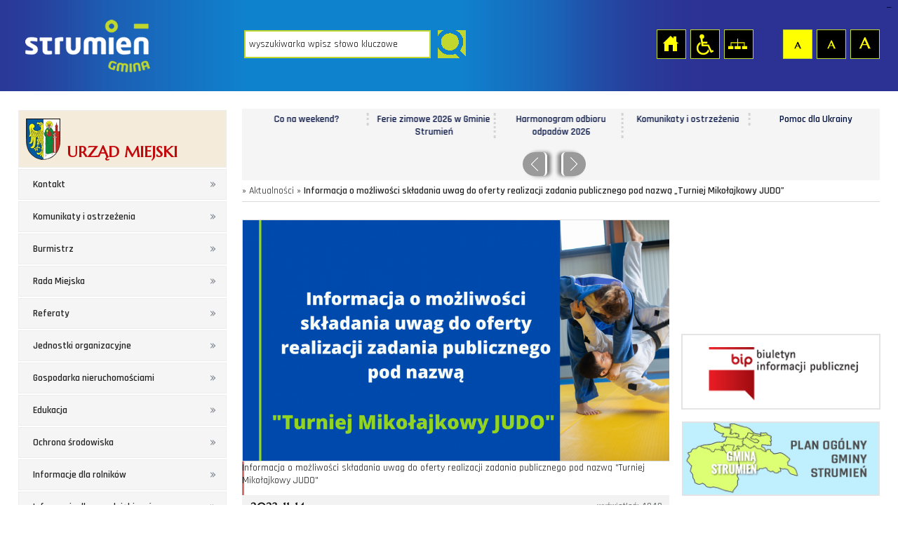

--- FILE ---
content_type: text/html; charset=utf-8
request_url: https://strumien.pl/news/informacja-o-mozliwosci-skladania-uwag-do-oferty-realizacji-zadania-publicznego-pod-nazwa-turniej-mikolajkowy-judo_2
body_size: 15454
content:
<?xml version="1.0" encoding="UTF-8"?><!DOCTYPE html
    PUBLIC "-//W3C//DTD XHTML 1.0 Transitional//EN" "http://www.w3.org/TR/xhtml1/DTD/xhtml1-transitional.dtd">
<html xmlns="http://www.w3.org/1999/xhtml" xml:lang="pl" lang="pl">

<head>
    
    <!-- Global site tag (gtag.js) - Google Analytics -->
    <script async src="https://www.googletagmanager.com/gtag/js?id=G-ZBFVJL96LR"></script>
    <script>
    window.dataLayer = window.dataLayer || [];

    function gtag() {
        dataLayer.push(arguments);
    }
    gtag('js', new Date());

    gtag('config', 'G-ZBFVJL96LR');
    </script>
        <title>Urząd Gminy Strumień</title>
        <meta http-equiv="Content-Type" content="text/html; charset=UTF-8" />
    <meta name="google-site-verification" content="EWZOF8V-oGW0r5-z_yBMsoNfN3SzFs6wtuiz-6wPSUE" />
            <meta name="Author" content="Optimal" />
        <meta name="viewport" content="width=device-width; initial-scale=1.0; maximum-scale=1.0; user-scalable=no;" />
    <script type="text/javascript">
    var siteUrl = "/";
    var baseUrl = "/";
    </script>
    <link type="text/css" value="alt_stylesheet" href="/media/frontend/css/style.css?" rel="stylesheet" title="default" />    <link rel="Alternate stylesheet" type="text/css" href="/media/frontend/css/wcag.css"
        title="mono" />

        <script type="text/javascript" src="/media/cache/js/main.js?1451999605"></script>
<link type="text/css" href="/media/cache/css/main.css?1452001385" rel="stylesheet" />        <!--[if ie 7]><link type="text/css" href="/media/frontend/css/ie7.css" rel="stylesheet" /><![endif]-->
    <link href='https://fonts.googleapis.com/css?family=Rajdhani:400,500,600&amp;subset=latin,latin-ext'
        rel='stylesheet' type='text/css' />
    <link href='https://fonts.googleapis.com/css?family=Marcellus&amp;subset=latin,latin-ext' rel='stylesheet'
        type='text/css' />



</head>

<body>

    <!--facebook_banner-->
    <div id="fb-root"></div>
    <script>
    (function(d, s, id) {
        var js, fjs = d.getElementsByTagName(s)[0];
        if (d.getElementById(id)) return;
        js = d.createElement(s);
        js.id = id;
        js.src = "//connect.facebook.net/pl_PL/sdk.js#xfbml=1&version=v2.5";
        fjs.parentNode.insertBefore(js, fjs);
    }(document, 'script', 'facebook-jssdk'));
    </script>
    <!--facebook_banner-->
    <div id="tabletmenu"></div>
    <div id="lefttabletmenu">
        <ul id="menu_1" class="sf-menu sf-vertical">
	<li class="top"><span>URZĄD MIEJSKI</span></li>
							<li>
							<a href="/kontakt" class="item_1">Kontakt</a>								</li>
							<li>
							<a href="/komunikaty-i-ostrzezenia" class="item_2">Komunikaty i ostrzeżenia</a>						
	<ul class="floatContainer">
											<li>
									<a href="/ostrzezenia-i-raporty" class="item_1">Ostrzeżenia i Raporty</a>											</li>
											<li>
									<a href="/sprzedaz-wegla-w-gminie-strumien" class="item_2">Sprzedaż Węgla w Gminie Strumień</a>											</li>
											<li>
									<a href="/zarzadzanie-kryzysowe" class="item_3">Zarządzanie Kryzysowe</a>											</li>
											<li>
									<a href="/stopnie-alarmowe" class="item_4">Stopnie alarmowe</a>											</li>
											<li>
									<a href="/poradniki-na-czas-kryzysu" class="item_5">Poradniki na czas kryzysu</a>											</li>
											<li>
									<a href="/mapy-burzowo-opadowe---imgw" class="item_6">Mapy burzowo opadowe - IMGW</a>											</li>
											<li>
									<a href="/koronawirus_1" class="item_7">Koronawirus</a>											</li>
											<li>
									<a href="/powodz-2024" class="item_8">Powódź 2024</a>											</li>
											<li>
									<a href="/komunikaty-sluzby-dyzurnej-wojewodzkiego-centrum-zarzadzania-kryzysowego" class="item_9">Komunikaty Służby Dyżurnej Wojewódzkiego Centrum Zarządzania Kryzysowego</a>											</li>
											<li>
									<a href="/awarie-i-wylaczenia" class="item_10">Awarie i wyłączenia</a>											</li>
											<li>
									<a href="/akcja-jodowa" class="item_11">Akcja jodowa</a>											</li>
											<li>
									<a href="/jakosc-powietrza" class="item_12">Jakość powietrza</a>											</li>
			</ul>
		</li>
							<li>
							<a href="/burmistrz" class="item_3">Burmistrz</a>						
	<ul class="floatContainer">
			</ul>
		</li>
							<li>
							<a href="/rada-miejska" class="item_4">Rada Miejska</a>						
	<ul class="floatContainer">
											<li>
									<a href="/sklad-rady-miejskiej-kadencja-2024-2029" class="item_1">Skład Rady Miejskiej kadencja 2024-2029</a>											</li>
											<li>
									<a href="/komisje-rady-miejskiej-2024-2029" class="item_2">Komisje Rady Miejskiej 2024-2029</a>											</li>
											<li>
									<a href="/sesja-rady-miejskiej-online" class="item_3">SESJA RADY MIEJSKIEJ ONLINE</a>											</li>
			</ul>
		</li>
							<li>
							<a href="/referaty" class="item_5">Referaty</a>								</li>
							<li>
							<a href="/jednostki-organizacyjne" class="item_6">Jednostki organizacyjne</a>								</li>
							<li>
							<a href="/gospodarka-nieruchomosciami" class="item_7">Gospodarka nieruchomościami</a>						
	<ul class="floatContainer">
											<li>
									<a href="/ogloszenia-o-przetargach" class="item_1">Ogłoszenia o przetargach</a>											</li>
											<li>
									<a href="/wykaz-nieruchomosci-gminnych-do-sprzedazy-i-dzierzawy" class="item_2">Wykaz nieruchomości gminnych do sprzedaży i dzierżawy</a>											</li>
											<li>
									<a href="/nieruchomosci-skarbu-panstwa-i-powiatu" class="item_3">Nieruchomości Skarbu Państwa i Powiatu</a>											</li>
											<li>
									<a href="/plan-zagospodarowania-przestrzennego" class="item_4">Plan Zagospodarowania Przestrzennego</a>											</li>
			</ul>
		</li>
							<li>
							<a href="/edukacja" class="item_8">Edukacja</a>						
	<ul class="floatContainer">
											<li>
									<a href="/dowoz-dzieci-niepelnosprawnych" class="item_1">Dowóz dzieci niepełnosprawnych</a>											</li>
											<li>
									<a href="/rekrutacja" class="item_2">Rekrutacja</a>											</li>
											<li>
									<a href="/zespol-obslugi-szkol" class="item_3">Zespół Obsługi Szkół</a>											</li>
											<li>
									<a href="/stypendia-za-wyniki-w-nauce-i-osiagniecia-naukowe_1" class="item_4">Stypendia za wyniki w nauce i osiągnięcia naukowe</a>											</li>
											<li>
									<a href="/szkoly-podstawowe" class="item_5">Szkoły Podstawowe</a>											</li>
											<li>
									<a href="/przedszkola" class="item_6">Przedszkola</a>											</li>
											<li>
									<a href="/wyniki-sprawdzianow-i-egzaminow" class="item_7">Wyniki sprawdzianów i egzaminów</a>											</li>
											<li>
									<a href="/aktywny-rodzic" class="item_8">Aktywny Rodzic</a>											</li>
											<li>
									<a href="/uczniowie-z-ukrainy-w-polskich-szkolach" class="item_9">Uczniowie z Ukrainy w polskich szkołach</a>											</li>
											<li>
									<a href="/podstawowa-kwota-dotacji-dla-przedszkoli" class="item_10">Podstawowa kwota dotacji dla przedszkoli</a>											</li>
											<li>
									<a href="/dofinansowamie-kosztow-ksztalcenia-pracownikow-mlodocianych" class="item_11">Dofinansowamie kosztów kształcenia pracowników młodocianych</a>											</li>
											<li>
									<a href="/pomoc-zdrowotna-dla-nauczycieli" class="item_12">Pomoc zdrowotna dla nauczycieli</a>											</li>
			</ul>
		</li>
							<li>
							<a href="/ochrona-srodowiska" class="item_9">Ochrona środowiska</a>						
	<ul class="floatContainer">
											<li>
									<a href="/komunikaty-powiatowego-lekarza-weterynarii" class="item_1">Komunikaty Powiatowego Lekarza Weterynarii</a>											</li>
											<li>
									<a href="/usuwanie-drzew-i-krzewow" class="item_2">Usuwanie drzew i krzewów</a>											</li>
											<li>
									<a href="/odpady-komunalne" class="item_3">Odpady komunalne</a>											</li>
											<li>
									<a href="/program-usuwania-azbestu" class="item_4">Program usuwania azbestu</a>											</li>
											<li>
									<a href="/wywoz-nieczystosci-cieklych" class="item_5">Wywóz nieczystości ciekłych</a>											</li>
											<li>
									<a href="/program-czyste-powietrze" class="item_6">PROGRAM CZYSTE POWIETRZE</a>											</li>
											<li>
									<a href="/program-ochrony-srodowiska" class="item_7">Program Ochrony Środowiska</a>											</li>
											<li>
									<a href="/informacje-o-jakosci-powietrza_1" class="item_8">Informacje o jakości powietrza</a>											</li>
											<li>
									<a href="http://www.strumien.bip.net.pl/?c=1360" class="item_9" target="_blank">Ogłoszenia dotyczące ocen oddziaływania na środowisko</a>											</li>
											<li>
									<a href="/eko---doradztwo" class="item_10">EKO - DORADZTWO</a>											</li>
											<li>
									<a href="/oplata-za-zmniejszenie-naturalnej-retencji-terenowej" class="item_11">Opłata za zmniejszenie naturalnej retencji terenowej</a>											</li>
											<li>
									<a href="/informacja-o-stanie-srodowiska" class="item_12">Informacja o stanie środowiska</a>											</li>
											<li>
									<a href="/schronisko-dla-zwierzat" class="item_13">Schronisko dla zwierząt</a>											</li>
											<li>
									<a href="/przydomowe-oczyszczalnie-sciekow" class="item_14">Przydomowe oczyszczalnie ścieków</a>											</li>
											<li>
									<a href="/poprawa-efektywnosci-energetycznej-budynkow" class="item_15">Poprawa efektywności energetycznej budynków</a>											</li>
											<li>
									<a href="/natura-2000" class="item_16">Natura 2000</a>											</li>
											<li>
									<a href="/lowiectwo" class="item_17">Łowiectwo</a>											</li>
											<li>
									<a href="/segreguj-olej" class="item_18">Segreguj olej</a>											</li>
											<li>
									<a href="/dofinansowanie-do-zabiegow-sterylizacji-i-kastracji" class="item_19">Dofinansowanie do zabiegów sterylizacji i kastracji</a>											</li>
											<li>
									<a href="/dodatki-do-ogrzewania" class="item_20">Dodatki do ogrzewania</a>											</li>
											<li>
									<a href="/deklaracja-o-zrodlach-ogrzewania-budynkow" class="item_21">Deklaracja o źródłach ogrzewania budynków</a>											</li>
											<li>
									<a href="/usuwanie-barszczu-sosnowskiego" class="item_22">Usuwanie Barszczu Sosnowskiego</a>											</li>
											<li>
									<a href="/prowadzenie-dzialalnosci-w-zakresie-ochrony-przed-bezdomnymi-zwierzetami" class="item_23">Prowadzenie działalności w zakresie ochrony przed bezdomnymi zwierzętami</a>											</li>
											<li>
									<a href="/pomniki-przyrody" class="item_24">Pomniki przyrody</a>											</li>
			</ul>
		</li>
							<li>
							<a href="/informacje-dla-rolnikow" class="item_10">Informacje dla rolników</a>						
	<ul class="floatContainer">
											<li>
									<a href="/zwrot-podatku-akcyzowego" class="item_1">Zwrot podatku akcyzowego</a>											</li>
											<li>
									<a href="/informacja-dla-rolnikow-dotyczaca-mozliwosci-przekazania-produktow-rolnych-zalanych-wodami-powodziowymi" class="item_2">Informacja dla rolników dotycząca możliwości przekazania produktów rolnych zalanych wodami powodziowymi</a>											</li>
			</ul>
		</li>
							<li>
							<a href="/informacja-dla-przedsiebiorcow" class="item_11">Informacja dla przedsiębiorców</a>						
	<ul class="floatContainer">
											<li>
									<a href="/aktualnosci-dla-przedsiebiorcow" class="item_1">Aktualności dla przedsiębiorców</a>											</li>
											<li>
									<a href="/punkt-obslugi-przedsiebiorcy-w-strumieniu" class="item_2">PUNKT OBSŁUGI PRZEDSIĘBIORCY W STRUMIENIU</a>											</li>
			</ul>
		</li>
							<li>
							<a href="/informacje-podatkowe-i-stawki-za-odpady" class="item_12">Informacje podatkowe i  stawki za odpady</a>								</li>
							<li>
							<a href="/srodki-zewnetrzne12-2012" class="item_13">Środki zewnętrzne</a>						
	<ul class="floatContainer">
											<li>
									<a href="/srodki-zewnetrzne-2007-2013" class="item_1">Środki zewnętrzne 2007-2013</a>											</li>
											<li>
									<a href="/srodki-zewnetrzne-2014-2020" class="item_2">Środki zewnętrzne 2014-2020</a>											</li>
											<li>
									<a href="/srodki-zewnetrzne-2021-2027" class="item_3">Środki zewnętrzne 2021-2027</a>											</li>
			</ul>
		</li>
							<li>
							<a href="/strategia-rozwoju-gminy-strumien-na-lata-2023-2030" class="item_14">Strategia Rozwoju Gminy Strumień na lata 2023-2030+</a>								</li>
							<li>
							<a href="/pomoc-dla-ukrainy" class="item_15">POMOC DLA UKRAINY</a>						
	<ul class="floatContainer">
											<li>
									<a href="/aktualnosci_2" class="item_1">Aktualności</a>											</li>
											<li>
									<a href="/wydarzenia-spotkania" class="item_2">Wydarzenia / Spotkania</a>											</li>
											<li>
									<a href="/kontakt-ws-pomocy-ukraincom" class="item_3">Kontakt ws. pomocy Ukraińcom</a>											</li>
											<li>
									<a href="/do-pobrania_1" class="item_4">Do pobrania</a>											</li>
											<li>
									<a href="/wsparcie-finansowe-dla-obywateli-ukrainy" class="item_5">Wsparcie finansowe dla obywateli Ukrainy</a>											</li>
											<li>
									<a href="/opieka-medyczna" class="item_6">Opieka medyczna</a>											</li>
											<li>
									<a href="/nieodplatna-pomoc-prawna" class="item_7">Nieodpłatna pomoc prawna</a>											</li>
											<li>
									<a href="/edukacja_1" class="item_8">Edukacja</a>											</li>
			</ul>
		</li>
							<li>
							<a href="/konsultacje-z-organizacjami-pozarzadowymi" class="item_16">Konsultacje z organizacjami pozarządowymi</a>						
	<ul class="floatContainer">
											<li>
									<a href="/archiwum-konsultacji-z-organizacjami-pozarzadowymi" class="item_1">Archiwum konsultacji z organizacjami pozarządowymi</a>											</li>
			</ul>
		</li>
							<li>
							<a href="/zamowienia-publiczne" class="item_17">Zamówienia Publiczne</a>						
	<ul class="floatContainer">
											<li>
									<a href="/przetargi-powyzej-14-000-eur" class="item_1">Przetargi powyżej 14.000 EUR</a>											</li>
											<li>
									<a href="/zapytania-ofertowe" class="item_2">Zapytania ofertowe</a>											</li>
											<li>
									<a href="/przetargi-powyzej-30-000-eur" class="item_3">Przetargi powyżej 30.000 EUR</a>											</li>
			</ul>
		</li>
							<li>
							<a href="/dzienniki-urzedowe" class="item_18">Dzienniki urzędowe</a>						
	<ul class="floatContainer">
											<li>
									<a href="/dzienniki-ustaw-monitor-polski" class="item_1">Dzienniki Ustaw, Monitor Polski</a>											</li>
											<li>
									<a href="/dziennik-urzedowy-wojewodztwa-slaskiego" class="item_2">Dziennik Urzędowy Województwa Śląskiego</a>											</li>
			</ul>
		</li>
							<li>
							<a href="/deklaracja-dostepnosci" class="item_19">Deklaracja dostępności</a>								</li>
							<li>
							<a href="/ochrona-danych-osobowych" class="item_20">Ochrona danych osobowych</a>								</li>
							<li>
							<a href="/cyfrowa-gmina" class="item_21">Cyfrowa Gmina</a>								</li>
							<li>
							<a href="/krajowy-system-cyberbezpieczenstwa" class="item_22">Krajowy system cyberbezpieczeństwa</a>								</li>
	</ul>        <ul id="menu_2" class="sf-menu sf-vertical">
	<li class="top"><span>GMINA STRUMIEŃ</span></li>
							<li>
							<a href="/przewodnik-gminny" class="item_1">Przewodnik gminny</a>						
	<ul class="floatContainer">
											<li>
									<a href="/o-gminie" class="item_1">O gminie</a>											</li>
											<li>
									<a href="/media-komunalne-woda-prad" class="item_2">Media komunalne, woda, prąd</a>											</li>
											<li>
									<a href="/koscioly" class="item_3">Kościoły</a>											</li>
											<li>
									<a href="/sluzba-zdrowia" class="item_4">Służba zdrowia</a>											</li>
											<li>
									<a href="/telefony-alarmowe" class="item_5">Telefony alarmowe</a>											</li>
											<li>
									<a href="http://mapa.strumien.pl/" class="item_6" target="_self">Mapa</a>											</li>
											<li>
									<a href="/hotele-motele" class="item_7">Hotele, motele</a>											</li>
											<li>
									<a href="/urzedy-administracja" class="item_8">Urzędy, administracja</a>											</li>
											<li>
									<a href="/restauracje-i-kawiarnie" class="item_9">Restauracje i kawiarnie</a>											</li>
											<li>
									<a href="/policja-wojskowa-komisja-uzupelnien" class="item_10">Policja, Wojskowa Komisja Uzupełnień</a>											</li>
											<li>
									<a href="/trasy-nordic-walking" class="item_11">Trasy Nordic Walking</a>											</li>
											<li>
									<a href="/sciezki-rowerowe" class="item_12">Ścieżki rowerowe</a>											</li>
											<li>
									<a href="/zaparkuj-w-strumieniu" class="item_13">Zaparkuj w Strumieniu</a>											</li>
											<li>
									<a href="/punkt-informacji-turystycznej" class="item_14">Punkt Informacji Turystycznej</a>											</li>
			</ul>
		</li>
							<li>
							<a href="/miasto-i-solectwa" class="item_2">Miasto i sołectwa</a>						
	<ul class="floatContainer">
											<li>
									<a href="/wazne-telefony" class="item_1">Ważne telefony</a>											</li>
											<li>
									<a href="/bakow" class="item_2">Bąków</a>											</li>
											<li>
									<a href="/drogomysl" class="item_3">Drogomyśl</a>											</li>
											<li>
									<a href="/pruchna" class="item_4">Pruchna</a>											</li>
											<li>
									<a href="/strumien" class="item_5">Strumień</a>											</li>
											<li>
									<a href="/zablocie" class="item_6">Zabłocie</a>											</li>
											<li>
									<a href="/zablocie-solanka" class="item_7">Zabłocie Solanka</a>											</li>
											<li>
									<a href="/zbytkow" class="item_8">Zbytków</a>											</li>
			</ul>
		</li>
							<li>
							<a href="/kultura" class="item_3">Kultura</a>						
	<ul class="floatContainer">
											<li>
									<a href="/miejsko-gminny-osrodek-kultury" class="item_1">Miejsko-Gminny Ośrodek Kultury</a>											</li>
											<li>
									<a href="/swietlice" class="item_2">Świetlice</a>											</li>
											<li>
									<a href="/miejska-biblioteka-publiczna" class="item_3">Miejska Biblioteka Publiczna</a>											</li>
											<li>
									<a href="/galeria-pod-ratuszem" class="item_4">Galeria Pod Ratuszem</a>											</li>
			</ul>
		</li>
							<li>
							<a href="http://www.sport.strumien.pl/" class="item_4" target="_blank">Sport i rekreacja</a>						
	<ul class="floatContainer">
			</ul>
		</li>
							<li>
							<a href="/nagrody-za-osiagniete-wyniki-sportowe" class="item_5">Nagrody za osiągnięte wyniki sportowe</a>								</li>
							<li>
							<a href="/spis-rolny-2020" class="item_6">Spis Rolny 2020</a>								</li>
							<li>
							<a href="/narodowy-spis-powszechny-2021" class="item_7">Narodowy Spis Powszechny 2021</a>								</li>
							<li>
							<a href="/organizacje-pozarzadowe" class="item_8">Organizacje pozarządowe</a>						
	<ul class="floatContainer">
											<li>
									<a href="/aktualnosci-oragnizacje-pozarzadowe" class="item_1">Aktualności</a>											</li>
											<li>
									<a href="/konkursy" class="item_2">Konkursy</a>											</li>
											<li>
									<a href="/fundusze-dla-ngo" class="item_3">Fundusze dla NGO</a>											</li>
											<li>
									<a href="/wykaz-organizacji-pozarzadowych" class="item_4">Wykaz organizacji pozarządowych</a>											</li>
											<li>
									<a href="/konsultacje" class="item_5">Konsultacje</a>											</li>
											<li>
									<a href="/oferty-z-wlasnej-inicjatywy-organizacji-pozarzadowej" class="item_6">Oferty z własnej inicjatywy organizacji pozarządowej</a>											</li>
											<li>
									<a href="/program-wspolpracy" class="item_7">Program współpracy</a>											</li>
											<li>
									<a href="/pozyczki-dla-organizacji-pozarzadowych" class="item_8">Pożyczki dla organizacji pozarządowych</a>											</li>
											<li>
									<a href="/sprzyjanie-rozwojowi-sportu" class="item_9">Sprzyjanie rozwojowi sportu</a>											</li>
			</ul>
		</li>
							<li>
							<a href="/gminy-partnerskie" class="item_9">Gminy partnerskie</a>						
	<ul class="floatContainer">
											<li>
									<a href="/wspolpraca-poza-projektami" class="item_1">Współpraca poza projektami</a>											</li>
			</ul>
		</li>
							<li>
							<a href="/galeria-pod-ratuszem_1" class="item_10">Galeria Pod Ratuszem</a>						
	<ul class="floatContainer">
											<li>
									<a href="/aktualnosci_1" class="item_1">Aktualności</a>											</li>
			</ul>
		</li>
							<li>
							<a href="/szlakiem-kobiet" class="item_11">Szlakiem Kobiet</a>						
	<ul class="floatContainer">
											<li>
									<a href="/przewodniczka-szlakami-kobiet---prezentacja" class="item_1">Przewodniczka szlakami kobiet - PREZENTACJA</a>											</li>
											<li>
									<a href="/biogramy-bohaterek-szlaku-kobiet" class="item_2">Biogramy bohaterek szlaku kobiet</a>											</li>
											<li>
									<a href="/przewodniczka-szlakami-kobiet-po-strumieniu-i-okolicach" class="item_3">Przewodniczka Szlakami Kobiet po Strumieniu i okolicach</a>											</li>
			</ul>
		</li>
							<li>
							<a href="/patronat-honorowy-burmistrza-strumienia" class="item_12">Patronat Honorowy Burmistrza Strumienia</a>								</li>
							<li>
							<a href="/wyroznieni-mieszkancy-gminy" class="item_13">Wyróżnieni mieszkańcy gminy</a>						
	<ul class="floatContainer">
											<li>
									<a href="/laur-gmin-ziemi-cieszynskiej-1997-2000" class="item_1">Laur Gmin Ziemi Cieszyńskiej 1997-2000</a>											</li>
											<li>
									<a href="/rok-2001" class="item_2">Rok 2001</a>											</li>
											<li>
									<a href="/rok-2002" class="item_3">Rok 2002</a>											</li>
											<li>
									<a href="/rok-2003" class="item_4">Rok 2003</a>											</li>
											<li>
									<a href="/rok-2004" class="item_5">Rok 2004</a>											</li>
											<li>
									<a href="/rok-2005" class="item_6">Rok 2005</a>											</li>
											<li>
									<a href="/rok-2006" class="item_7">Rok 2006</a>											</li>
											<li>
									<a href="/rok-2007" class="item_8">Rok 2007</a>											</li>
											<li>
									<a href="/rok-2008" class="item_9">Rok 2008</a>											</li>
											<li>
									<a href="/rok-2009" class="item_10">Rok 2009</a>											</li>
											<li>
									<a href="/rok-2010" class="item_11">Rok 2010</a>											</li>
											<li>
									<a href="/rok-2011" class="item_12">Rok 2011</a>											</li>
											<li>
									<a href="/rok-2012" class="item_13">Rok 2012</a>											</li>
											<li>
									<a href="/rok-2013" class="item_14">Rok 2013</a>											</li>
											<li>
									<a href="/rok-2014" class="item_15">Rok 2014</a>											</li>
											<li>
									<a href="/rok-2015" class="item_16">Rok 2015</a>											</li>
											<li>
									<a href="/rok-2016" class="item_17">Rok 2016</a>											</li>
											<li>
									<a href="/rok-2017" class="item_18">Rok 2017</a>											</li>
											<li>
									<a href="/rok-2018" class="item_19">Rok 2018</a>											</li>
											<li>
									<a href="/rok-2019" class="item_20">Rok 2019</a>											</li>
											<li>
									<a href="/rok-2020" class="item_21">Rok 2020</a>											</li>
											<li>
									<a href="/rok-2021_1" class="item_22">Rok 2021</a>											</li>
											<li>
									<a href="/rok-2022" class="item_23">Rok 2022</a>											</li>
											<li>
									<a href="/rok-2023" class="item_24">Rok 2023</a>											</li>
											<li>
									<a href="/rok-2024" class="item_25">Rok 2024</a>											</li>
											<li>
									<a href="/rok-2025" class="item_26">Rok 2025</a>											</li>
											<li>
									<a href="/zasluzeni-dla-rolnictwa" class="item_27">Zasłużeni dla Rolnictwa</a>											</li>
			</ul>
		</li>
							<li>
							<a href="/promocja" class="item_14">Promocja</a>						
	<ul class="floatContainer">
											<li>
									<a href="/logo-gminy" class="item_1">Logo gminy</a>											</li>
											<li>
									<a href="/wyroznienia-gminy" class="item_2">Wyróżnienia gminy</a>											</li>
											<li>
									<a href="/sondy" class="item_3">Sondy</a>											</li>
											<li>
									<a href="/echo-strumienia" class="item_4">Echo Strumienia</a>											</li>
											<li>
									<a href="/strategie-plany-programy" class="item_5">Strategie, plany, programy</a>											</li>
											<li>
									<a href="/media2" class="item_6">Media</a>											</li>
											<li>
									<a href="/statystyki1902" class="item_7">Statystyki</a>											</li>
											<li>
									<a href="/do-pobrania" class="item_8">Do pobrania</a>											</li>
			</ul>
		</li>
							<li>
							<a href="/karta-seniora" class="item_15">KARTA SENIORA</a>								</li>
							<li>
							<a href="/punkty-konsultacyjne" class="item_16">Punkty konsultacyjne</a>								</li>
	</ul>    </div>

    <div id="top">
        <h1 class="hiddenlink">Gmina Strumień - oficjalna strona</h1>
        <div id="skipLinks">
            <a href="#searchForm" class="" tabindex="1">Przejdź do wyszukiwarki</a>
            <a href="#pageShow" class="" tabindex="1">Przejdź do treści strony</a>
            <a href="#leftmenu" class="" tabindex="1">Przejdź do menu strony</a>
        </div>
        <div id="topinner">
            <div id="accessBar">
                <a id="home" href="/" class="hiddenlink">Strona główna</a>                <a id="access" href="/" class="hiddenlink">Przejdź na wersję strony dostosowaną do potrzeb osób niepełnosprawnych</a>                <a id="pagemap" href="/mapa-strony" class="hiddenlink">Mapa strony</a>                <a href="#" onclick="return setFontSizeCookie('normal_f');" title="Czcionka domyślna" class="ab_font"
                    role="button" tabindex="1">Czcionka domyślna</a>
                <a href="#" onclick="return setFontSizeCookie('medium_f');" title="Czcionka średnia" class="aa_font"
                    role="button" tabindex="1">Czcionka średnia</a>
                <a href="#" onclick="return setFontSizeCookie('big_f');" title="Czcionka duża" class="aaa_font"
                    role="button" tabindex="1">Czcionka duża</a>
            </div>
            <div class="drop"></div>
            <a id="logo" href="/" tabindex="-1" class="hiddenlink">Strona główna</a>            <div id="head"><div id="search_widget">
	<form action="/search" method="post" id="searchForm" accept-charset="utf-8">		<input type="hidden" name="p" value="search" />
		<label for="searchword" class="hiddenlabel">wyszukiwarka, wpisz słowo kluczowe</label>
		<input type="text" size="20" name="word" id="searchword" value="wyszukiwarka wpisz słowo kluczowe" class="input" maxlength="100" />
		<label for="startsearch" class="hiddenlabel">Przycisk rozpocznij wyszukiwanie</label>
		<input type="submit" id="startsearch" value="" class="submit"/>
	</form></div>
<script type="text/javascript">
	$(function(){
		$("#search_widget input[name=word]").blur(function(){
			if ($(this).val() == '') $(this).val('wyszukiwarka wpisz słowo kluczowe');
		});
		$("#search_widget input[name=word]").focus(function(){
			if ($(this).val() == 'wyszukiwarka wpisz słowo kluczowe') $(this).val('');
		});
	});
</script>

</div>

        </div>
    </div>
    <div class="clear"></div>
    <div id="mobilemenu">
        <a id="mobileclick" tabindex="1"></a>
    </div>
    <div class="clear"></div>

    <div id="page" style="">
        <!--div id="tabletmenu"></div-->
        <div id="leftmenu" style="position:relative;float:left;margin:0 0 20px 0">

            <ul id="menu_1" class="sf-menu sf-vertical">
	<li class="top"><span>URZĄD MIEJSKI</span></li>
							<li>
							<a href="/kontakt" class="item_1">Kontakt</a>								</li>
							<li>
							<a href="/komunikaty-i-ostrzezenia" class="item_2">Komunikaty i ostrzeżenia</a>						
	<ul class="floatContainer">
											<li>
									<a href="/ostrzezenia-i-raporty" class="item_1">Ostrzeżenia i Raporty</a>											</li>
											<li>
									<a href="/sprzedaz-wegla-w-gminie-strumien" class="item_2">Sprzedaż Węgla w Gminie Strumień</a>											</li>
											<li>
									<a href="/zarzadzanie-kryzysowe" class="item_3">Zarządzanie Kryzysowe</a>											</li>
											<li>
									<a href="/stopnie-alarmowe" class="item_4">Stopnie alarmowe</a>											</li>
											<li>
									<a href="/poradniki-na-czas-kryzysu" class="item_5">Poradniki na czas kryzysu</a>											</li>
											<li>
									<a href="/mapy-burzowo-opadowe---imgw" class="item_6">Mapy burzowo opadowe - IMGW</a>											</li>
											<li>
									<a href="/koronawirus_1" class="item_7">Koronawirus</a>											</li>
											<li>
									<a href="/powodz-2024" class="item_8">Powódź 2024</a>											</li>
											<li>
									<a href="/komunikaty-sluzby-dyzurnej-wojewodzkiego-centrum-zarzadzania-kryzysowego" class="item_9">Komunikaty Służby Dyżurnej Wojewódzkiego Centrum Zarządzania Kryzysowego</a>											</li>
											<li>
									<a href="/awarie-i-wylaczenia" class="item_10">Awarie i wyłączenia</a>											</li>
											<li>
									<a href="/akcja-jodowa" class="item_11">Akcja jodowa</a>											</li>
											<li>
									<a href="/jakosc-powietrza" class="item_12">Jakość powietrza</a>											</li>
			</ul>
		</li>
							<li>
							<a href="/burmistrz" class="item_3">Burmistrz</a>						
	<ul class="floatContainer">
			</ul>
		</li>
							<li>
							<a href="/rada-miejska" class="item_4">Rada Miejska</a>						
	<ul class="floatContainer">
											<li>
									<a href="/sklad-rady-miejskiej-kadencja-2024-2029" class="item_1">Skład Rady Miejskiej kadencja 2024-2029</a>											</li>
											<li>
									<a href="/komisje-rady-miejskiej-2024-2029" class="item_2">Komisje Rady Miejskiej 2024-2029</a>											</li>
											<li>
									<a href="/sesja-rady-miejskiej-online" class="item_3">SESJA RADY MIEJSKIEJ ONLINE</a>											</li>
			</ul>
		</li>
							<li>
							<a href="/referaty" class="item_5">Referaty</a>								</li>
							<li>
							<a href="/jednostki-organizacyjne" class="item_6">Jednostki organizacyjne</a>								</li>
							<li>
							<a href="/gospodarka-nieruchomosciami" class="item_7">Gospodarka nieruchomościami</a>						
	<ul class="floatContainer">
											<li>
									<a href="/ogloszenia-o-przetargach" class="item_1">Ogłoszenia o przetargach</a>											</li>
											<li>
									<a href="/wykaz-nieruchomosci-gminnych-do-sprzedazy-i-dzierzawy" class="item_2">Wykaz nieruchomości gminnych do sprzedaży i dzierżawy</a>											</li>
											<li>
									<a href="/nieruchomosci-skarbu-panstwa-i-powiatu" class="item_3">Nieruchomości Skarbu Państwa i Powiatu</a>											</li>
											<li>
									<a href="/plan-zagospodarowania-przestrzennego" class="item_4">Plan Zagospodarowania Przestrzennego</a>											</li>
			</ul>
		</li>
							<li>
							<a href="/edukacja" class="item_8">Edukacja</a>						
	<ul class="floatContainer">
											<li>
									<a href="/dowoz-dzieci-niepelnosprawnych" class="item_1">Dowóz dzieci niepełnosprawnych</a>											</li>
											<li>
									<a href="/rekrutacja" class="item_2">Rekrutacja</a>											</li>
											<li>
									<a href="/zespol-obslugi-szkol" class="item_3">Zespół Obsługi Szkół</a>											</li>
											<li>
									<a href="/stypendia-za-wyniki-w-nauce-i-osiagniecia-naukowe_1" class="item_4">Stypendia za wyniki w nauce i osiągnięcia naukowe</a>											</li>
											<li>
									<a href="/szkoly-podstawowe" class="item_5">Szkoły Podstawowe</a>											</li>
											<li>
									<a href="/przedszkola" class="item_6">Przedszkola</a>											</li>
											<li>
									<a href="/wyniki-sprawdzianow-i-egzaminow" class="item_7">Wyniki sprawdzianów i egzaminów</a>											</li>
											<li>
									<a href="/aktywny-rodzic" class="item_8">Aktywny Rodzic</a>											</li>
											<li>
									<a href="/uczniowie-z-ukrainy-w-polskich-szkolach" class="item_9">Uczniowie z Ukrainy w polskich szkołach</a>											</li>
											<li>
									<a href="/podstawowa-kwota-dotacji-dla-przedszkoli" class="item_10">Podstawowa kwota dotacji dla przedszkoli</a>											</li>
											<li>
									<a href="/dofinansowamie-kosztow-ksztalcenia-pracownikow-mlodocianych" class="item_11">Dofinansowamie kosztów kształcenia pracowników młodocianych</a>											</li>
											<li>
									<a href="/pomoc-zdrowotna-dla-nauczycieli" class="item_12">Pomoc zdrowotna dla nauczycieli</a>											</li>
			</ul>
		</li>
							<li>
							<a href="/ochrona-srodowiska" class="item_9">Ochrona środowiska</a>						
	<ul class="floatContainer">
											<li>
									<a href="/komunikaty-powiatowego-lekarza-weterynarii" class="item_1">Komunikaty Powiatowego Lekarza Weterynarii</a>											</li>
											<li>
									<a href="/usuwanie-drzew-i-krzewow" class="item_2">Usuwanie drzew i krzewów</a>											</li>
											<li>
									<a href="/odpady-komunalne" class="item_3">Odpady komunalne</a>											</li>
											<li>
									<a href="/program-usuwania-azbestu" class="item_4">Program usuwania azbestu</a>											</li>
											<li>
									<a href="/wywoz-nieczystosci-cieklych" class="item_5">Wywóz nieczystości ciekłych</a>											</li>
											<li>
									<a href="/program-czyste-powietrze" class="item_6">PROGRAM CZYSTE POWIETRZE</a>											</li>
											<li>
									<a href="/program-ochrony-srodowiska" class="item_7">Program Ochrony Środowiska</a>											</li>
											<li>
									<a href="/informacje-o-jakosci-powietrza_1" class="item_8">Informacje o jakości powietrza</a>											</li>
											<li>
									<a href="http://www.strumien.bip.net.pl/?c=1360" class="item_9" target="_blank">Ogłoszenia dotyczące ocen oddziaływania na środowisko</a>											</li>
											<li>
									<a href="/eko---doradztwo" class="item_10">EKO - DORADZTWO</a>											</li>
											<li>
									<a href="/oplata-za-zmniejszenie-naturalnej-retencji-terenowej" class="item_11">Opłata za zmniejszenie naturalnej retencji terenowej</a>											</li>
											<li>
									<a href="/informacja-o-stanie-srodowiska" class="item_12">Informacja o stanie środowiska</a>											</li>
											<li>
									<a href="/schronisko-dla-zwierzat" class="item_13">Schronisko dla zwierząt</a>											</li>
											<li>
									<a href="/przydomowe-oczyszczalnie-sciekow" class="item_14">Przydomowe oczyszczalnie ścieków</a>											</li>
											<li>
									<a href="/poprawa-efektywnosci-energetycznej-budynkow" class="item_15">Poprawa efektywności energetycznej budynków</a>											</li>
											<li>
									<a href="/natura-2000" class="item_16">Natura 2000</a>											</li>
											<li>
									<a href="/lowiectwo" class="item_17">Łowiectwo</a>											</li>
											<li>
									<a href="/segreguj-olej" class="item_18">Segreguj olej</a>											</li>
											<li>
									<a href="/dofinansowanie-do-zabiegow-sterylizacji-i-kastracji" class="item_19">Dofinansowanie do zabiegów sterylizacji i kastracji</a>											</li>
											<li>
									<a href="/dodatki-do-ogrzewania" class="item_20">Dodatki do ogrzewania</a>											</li>
											<li>
									<a href="/deklaracja-o-zrodlach-ogrzewania-budynkow" class="item_21">Deklaracja o źródłach ogrzewania budynków</a>											</li>
											<li>
									<a href="/usuwanie-barszczu-sosnowskiego" class="item_22">Usuwanie Barszczu Sosnowskiego</a>											</li>
											<li>
									<a href="/prowadzenie-dzialalnosci-w-zakresie-ochrony-przed-bezdomnymi-zwierzetami" class="item_23">Prowadzenie działalności w zakresie ochrony przed bezdomnymi zwierzętami</a>											</li>
											<li>
									<a href="/pomniki-przyrody" class="item_24">Pomniki przyrody</a>											</li>
			</ul>
		</li>
							<li>
							<a href="/informacje-dla-rolnikow" class="item_10">Informacje dla rolników</a>						
	<ul class="floatContainer">
											<li>
									<a href="/zwrot-podatku-akcyzowego" class="item_1">Zwrot podatku akcyzowego</a>											</li>
											<li>
									<a href="/informacja-dla-rolnikow-dotyczaca-mozliwosci-przekazania-produktow-rolnych-zalanych-wodami-powodziowymi" class="item_2">Informacja dla rolników dotycząca możliwości przekazania produktów rolnych zalanych wodami powodziowymi</a>											</li>
			</ul>
		</li>
							<li>
							<a href="/informacja-dla-przedsiebiorcow" class="item_11">Informacja dla przedsiębiorców</a>						
	<ul class="floatContainer">
											<li>
									<a href="/aktualnosci-dla-przedsiebiorcow" class="item_1">Aktualności dla przedsiębiorców</a>											</li>
											<li>
									<a href="/punkt-obslugi-przedsiebiorcy-w-strumieniu" class="item_2">PUNKT OBSŁUGI PRZEDSIĘBIORCY W STRUMIENIU</a>											</li>
			</ul>
		</li>
							<li>
							<a href="/informacje-podatkowe-i-stawki-za-odpady" class="item_12">Informacje podatkowe i  stawki za odpady</a>								</li>
							<li>
							<a href="/srodki-zewnetrzne12-2012" class="item_13">Środki zewnętrzne</a>						
	<ul class="floatContainer">
											<li>
									<a href="/srodki-zewnetrzne-2007-2013" class="item_1">Środki zewnętrzne 2007-2013</a>											</li>
											<li>
									<a href="/srodki-zewnetrzne-2014-2020" class="item_2">Środki zewnętrzne 2014-2020</a>											</li>
											<li>
									<a href="/srodki-zewnetrzne-2021-2027" class="item_3">Środki zewnętrzne 2021-2027</a>											</li>
			</ul>
		</li>
							<li>
							<a href="/strategia-rozwoju-gminy-strumien-na-lata-2023-2030" class="item_14">Strategia Rozwoju Gminy Strumień na lata 2023-2030+</a>								</li>
							<li>
							<a href="/pomoc-dla-ukrainy" class="item_15">POMOC DLA UKRAINY</a>						
	<ul class="floatContainer">
											<li>
									<a href="/aktualnosci_2" class="item_1">Aktualności</a>											</li>
											<li>
									<a href="/wydarzenia-spotkania" class="item_2">Wydarzenia / Spotkania</a>											</li>
											<li>
									<a href="/kontakt-ws-pomocy-ukraincom" class="item_3">Kontakt ws. pomocy Ukraińcom</a>											</li>
											<li>
									<a href="/do-pobrania_1" class="item_4">Do pobrania</a>											</li>
											<li>
									<a href="/wsparcie-finansowe-dla-obywateli-ukrainy" class="item_5">Wsparcie finansowe dla obywateli Ukrainy</a>											</li>
											<li>
									<a href="/opieka-medyczna" class="item_6">Opieka medyczna</a>											</li>
											<li>
									<a href="/nieodplatna-pomoc-prawna" class="item_7">Nieodpłatna pomoc prawna</a>											</li>
											<li>
									<a href="/edukacja_1" class="item_8">Edukacja</a>											</li>
			</ul>
		</li>
							<li>
							<a href="/konsultacje-z-organizacjami-pozarzadowymi" class="item_16">Konsultacje z organizacjami pozarządowymi</a>						
	<ul class="floatContainer">
											<li>
									<a href="/archiwum-konsultacji-z-organizacjami-pozarzadowymi" class="item_1">Archiwum konsultacji z organizacjami pozarządowymi</a>											</li>
			</ul>
		</li>
							<li>
							<a href="/zamowienia-publiczne" class="item_17">Zamówienia Publiczne</a>						
	<ul class="floatContainer">
											<li>
									<a href="/przetargi-powyzej-14-000-eur" class="item_1">Przetargi powyżej 14.000 EUR</a>											</li>
											<li>
									<a href="/zapytania-ofertowe" class="item_2">Zapytania ofertowe</a>											</li>
											<li>
									<a href="/przetargi-powyzej-30-000-eur" class="item_3">Przetargi powyżej 30.000 EUR</a>											</li>
			</ul>
		</li>
							<li>
							<a href="/dzienniki-urzedowe" class="item_18">Dzienniki urzędowe</a>						
	<ul class="floatContainer">
											<li>
									<a href="/dzienniki-ustaw-monitor-polski" class="item_1">Dzienniki Ustaw, Monitor Polski</a>											</li>
											<li>
									<a href="/dziennik-urzedowy-wojewodztwa-slaskiego" class="item_2">Dziennik Urzędowy Województwa Śląskiego</a>											</li>
			</ul>
		</li>
							<li>
							<a href="/deklaracja-dostepnosci" class="item_19">Deklaracja dostępności</a>								</li>
							<li>
							<a href="/ochrona-danych-osobowych" class="item_20">Ochrona danych osobowych</a>								</li>
							<li>
							<a href="/cyfrowa-gmina" class="item_21">Cyfrowa Gmina</a>								</li>
							<li>
							<a href="/krajowy-system-cyberbezpieczenstwa" class="item_22">Krajowy system cyberbezpieczeństwa</a>								</li>
	</ul>            <ul id="menu_2" class="sf-menu sf-vertical">
	<li class="top"><span>GMINA STRUMIEŃ</span></li>
							<li>
							<a href="/przewodnik-gminny" class="item_1">Przewodnik gminny</a>						
	<ul class="floatContainer">
											<li>
									<a href="/o-gminie" class="item_1">O gminie</a>											</li>
											<li>
									<a href="/media-komunalne-woda-prad" class="item_2">Media komunalne, woda, prąd</a>											</li>
											<li>
									<a href="/koscioly" class="item_3">Kościoły</a>											</li>
											<li>
									<a href="/sluzba-zdrowia" class="item_4">Służba zdrowia</a>											</li>
											<li>
									<a href="/telefony-alarmowe" class="item_5">Telefony alarmowe</a>											</li>
											<li>
									<a href="http://mapa.strumien.pl/" class="item_6" target="_self">Mapa</a>											</li>
											<li>
									<a href="/hotele-motele" class="item_7">Hotele, motele</a>											</li>
											<li>
									<a href="/urzedy-administracja" class="item_8">Urzędy, administracja</a>											</li>
											<li>
									<a href="/restauracje-i-kawiarnie" class="item_9">Restauracje i kawiarnie</a>											</li>
											<li>
									<a href="/policja-wojskowa-komisja-uzupelnien" class="item_10">Policja, Wojskowa Komisja Uzupełnień</a>											</li>
											<li>
									<a href="/trasy-nordic-walking" class="item_11">Trasy Nordic Walking</a>											</li>
											<li>
									<a href="/sciezki-rowerowe" class="item_12">Ścieżki rowerowe</a>											</li>
											<li>
									<a href="/zaparkuj-w-strumieniu" class="item_13">Zaparkuj w Strumieniu</a>											</li>
											<li>
									<a href="/punkt-informacji-turystycznej" class="item_14">Punkt Informacji Turystycznej</a>											</li>
			</ul>
		</li>
							<li>
							<a href="/miasto-i-solectwa" class="item_2">Miasto i sołectwa</a>						
	<ul class="floatContainer">
											<li>
									<a href="/wazne-telefony" class="item_1">Ważne telefony</a>											</li>
											<li>
									<a href="/bakow" class="item_2">Bąków</a>											</li>
											<li>
									<a href="/drogomysl" class="item_3">Drogomyśl</a>											</li>
											<li>
									<a href="/pruchna" class="item_4">Pruchna</a>											</li>
											<li>
									<a href="/strumien" class="item_5">Strumień</a>											</li>
											<li>
									<a href="/zablocie" class="item_6">Zabłocie</a>											</li>
											<li>
									<a href="/zablocie-solanka" class="item_7">Zabłocie Solanka</a>											</li>
											<li>
									<a href="/zbytkow" class="item_8">Zbytków</a>											</li>
			</ul>
		</li>
							<li>
							<a href="/kultura" class="item_3">Kultura</a>						
	<ul class="floatContainer">
											<li>
									<a href="/miejsko-gminny-osrodek-kultury" class="item_1">Miejsko-Gminny Ośrodek Kultury</a>											</li>
											<li>
									<a href="/swietlice" class="item_2">Świetlice</a>											</li>
											<li>
									<a href="/miejska-biblioteka-publiczna" class="item_3">Miejska Biblioteka Publiczna</a>											</li>
											<li>
									<a href="/galeria-pod-ratuszem" class="item_4">Galeria Pod Ratuszem</a>											</li>
			</ul>
		</li>
							<li>
							<a href="http://www.sport.strumien.pl/" class="item_4" target="_blank">Sport i rekreacja</a>						
	<ul class="floatContainer">
			</ul>
		</li>
							<li>
							<a href="/nagrody-za-osiagniete-wyniki-sportowe" class="item_5">Nagrody za osiągnięte wyniki sportowe</a>								</li>
							<li>
							<a href="/spis-rolny-2020" class="item_6">Spis Rolny 2020</a>								</li>
							<li>
							<a href="/narodowy-spis-powszechny-2021" class="item_7">Narodowy Spis Powszechny 2021</a>								</li>
							<li>
							<a href="/organizacje-pozarzadowe" class="item_8">Organizacje pozarządowe</a>						
	<ul class="floatContainer">
											<li>
									<a href="/aktualnosci-oragnizacje-pozarzadowe" class="item_1">Aktualności</a>											</li>
											<li>
									<a href="/konkursy" class="item_2">Konkursy</a>											</li>
											<li>
									<a href="/fundusze-dla-ngo" class="item_3">Fundusze dla NGO</a>											</li>
											<li>
									<a href="/wykaz-organizacji-pozarzadowych" class="item_4">Wykaz organizacji pozarządowych</a>											</li>
											<li>
									<a href="/konsultacje" class="item_5">Konsultacje</a>											</li>
											<li>
									<a href="/oferty-z-wlasnej-inicjatywy-organizacji-pozarzadowej" class="item_6">Oferty z własnej inicjatywy organizacji pozarządowej</a>											</li>
											<li>
									<a href="/program-wspolpracy" class="item_7">Program współpracy</a>											</li>
											<li>
									<a href="/pozyczki-dla-organizacji-pozarzadowych" class="item_8">Pożyczki dla organizacji pozarządowych</a>											</li>
											<li>
									<a href="/sprzyjanie-rozwojowi-sportu" class="item_9">Sprzyjanie rozwojowi sportu</a>											</li>
			</ul>
		</li>
							<li>
							<a href="/gminy-partnerskie" class="item_9">Gminy partnerskie</a>						
	<ul class="floatContainer">
											<li>
									<a href="/wspolpraca-poza-projektami" class="item_1">Współpraca poza projektami</a>											</li>
			</ul>
		</li>
							<li>
							<a href="/galeria-pod-ratuszem_1" class="item_10">Galeria Pod Ratuszem</a>						
	<ul class="floatContainer">
											<li>
									<a href="/aktualnosci_1" class="item_1">Aktualności</a>											</li>
			</ul>
		</li>
							<li>
							<a href="/szlakiem-kobiet" class="item_11">Szlakiem Kobiet</a>						
	<ul class="floatContainer">
											<li>
									<a href="/przewodniczka-szlakami-kobiet---prezentacja" class="item_1">Przewodniczka szlakami kobiet - PREZENTACJA</a>											</li>
											<li>
									<a href="/biogramy-bohaterek-szlaku-kobiet" class="item_2">Biogramy bohaterek szlaku kobiet</a>											</li>
											<li>
									<a href="/przewodniczka-szlakami-kobiet-po-strumieniu-i-okolicach" class="item_3">Przewodniczka Szlakami Kobiet po Strumieniu i okolicach</a>											</li>
			</ul>
		</li>
							<li>
							<a href="/patronat-honorowy-burmistrza-strumienia" class="item_12">Patronat Honorowy Burmistrza Strumienia</a>								</li>
							<li>
							<a href="/wyroznieni-mieszkancy-gminy" class="item_13">Wyróżnieni mieszkańcy gminy</a>						
	<ul class="floatContainer">
											<li>
									<a href="/laur-gmin-ziemi-cieszynskiej-1997-2000" class="item_1">Laur Gmin Ziemi Cieszyńskiej 1997-2000</a>											</li>
											<li>
									<a href="/rok-2001" class="item_2">Rok 2001</a>											</li>
											<li>
									<a href="/rok-2002" class="item_3">Rok 2002</a>											</li>
											<li>
									<a href="/rok-2003" class="item_4">Rok 2003</a>											</li>
											<li>
									<a href="/rok-2004" class="item_5">Rok 2004</a>											</li>
											<li>
									<a href="/rok-2005" class="item_6">Rok 2005</a>											</li>
											<li>
									<a href="/rok-2006" class="item_7">Rok 2006</a>											</li>
											<li>
									<a href="/rok-2007" class="item_8">Rok 2007</a>											</li>
											<li>
									<a href="/rok-2008" class="item_9">Rok 2008</a>											</li>
											<li>
									<a href="/rok-2009" class="item_10">Rok 2009</a>											</li>
											<li>
									<a href="/rok-2010" class="item_11">Rok 2010</a>											</li>
											<li>
									<a href="/rok-2011" class="item_12">Rok 2011</a>											</li>
											<li>
									<a href="/rok-2012" class="item_13">Rok 2012</a>											</li>
											<li>
									<a href="/rok-2013" class="item_14">Rok 2013</a>											</li>
											<li>
									<a href="/rok-2014" class="item_15">Rok 2014</a>											</li>
											<li>
									<a href="/rok-2015" class="item_16">Rok 2015</a>											</li>
											<li>
									<a href="/rok-2016" class="item_17">Rok 2016</a>											</li>
											<li>
									<a href="/rok-2017" class="item_18">Rok 2017</a>											</li>
											<li>
									<a href="/rok-2018" class="item_19">Rok 2018</a>											</li>
											<li>
									<a href="/rok-2019" class="item_20">Rok 2019</a>											</li>
											<li>
									<a href="/rok-2020" class="item_21">Rok 2020</a>											</li>
											<li>
									<a href="/rok-2021_1" class="item_22">Rok 2021</a>											</li>
											<li>
									<a href="/rok-2022" class="item_23">Rok 2022</a>											</li>
											<li>
									<a href="/rok-2023" class="item_24">Rok 2023</a>											</li>
											<li>
									<a href="/rok-2024" class="item_25">Rok 2024</a>											</li>
											<li>
									<a href="/rok-2025" class="item_26">Rok 2025</a>											</li>
											<li>
									<a href="/zasluzeni-dla-rolnictwa" class="item_27">Zasłużeni dla Rolnictwa</a>											</li>
			</ul>
		</li>
							<li>
							<a href="/promocja" class="item_14">Promocja</a>						
	<ul class="floatContainer">
											<li>
									<a href="/logo-gminy" class="item_1">Logo gminy</a>											</li>
											<li>
									<a href="/wyroznienia-gminy" class="item_2">Wyróżnienia gminy</a>											</li>
											<li>
									<a href="/sondy" class="item_3">Sondy</a>											</li>
											<li>
									<a href="/echo-strumienia" class="item_4">Echo Strumienia</a>											</li>
											<li>
									<a href="/strategie-plany-programy" class="item_5">Strategie, plany, programy</a>											</li>
											<li>
									<a href="/media2" class="item_6">Media</a>											</li>
											<li>
									<a href="/statystyki1902" class="item_7">Statystyki</a>											</li>
											<li>
									<a href="/do-pobrania" class="item_8">Do pobrania</a>											</li>
			</ul>
		</li>
							<li>
							<a href="/karta-seniora" class="item_15">KARTA SENIORA</a>								</li>
							<li>
							<a href="/punkty-konsultacyjne" class="item_16">Punkty konsultacyjne</a>								</li>
	</ul>
        </div>
        <div id="maincontent">

            
            <div class="mini_banners">

                <!-- IMPORTANT NEWS -->
                <div class="important-news">
                                        <div class="blok">
                        <a href="https://strumien.pl/pomoc-dla-ukrainy" class="" target="_blank">Pomoc dla Ukrainy</a>                    </div>
                    
                                        <div class="blok">
                        <a href="http://www.strumien.pl/calendar/weekend" class="" target="_blank">Co na weekend?</a>                    </div>
                    
                                        <div class="blok">
                        <a href="https://strumien.pl/news/ferie-zimowe-2026-w-gminie-strumien" class="" target="_blank">Ferie zimowe 2026 w Gminie Strumień</a>                    </div>
                    
                                        <div class="blok">
                        <a href="https://strumien.pl/news/nowy-harmonogram-odbioru-smieci-w-2026-roku" class="" target="_blank">Harmonogram odbioru odpadów 2026</a>                    </div>
                    
                    
                    
                                        <div class="blok">
                        <a href="https://strumien.pl/komunikaty-i-ostrzezenia" class="" target="_blank">Komunikaty i ostrzeżenia</a>                    </div>
                    
                    
                </div>

            </div>
                        <!-- END IMPORTANT NEWS -->

            <div id="breadcrumb">
							
									<span></span>
										 &raquo; 		
									<a href="/news">Aktualności</a>										 &raquo; 		
					<strong><span>Informacja o możliwości składania uwag do oferty realizacji zadania publicznego pod nazwą  „Turniej Mikołajkowy JUDO”</span></strong>
			</div>            <div id="centerright">
                <div id="center">
                    <div id="content">
                        <span class="onlyprint">Urząd Gminy Strumień</span>
                                                <div id="pageShow">
	<div id="newscontent">
		<div class="my-gallery" itemscope itemtype="http://schema.org/ImageGallery" style="float:left;width:100%">
							<figure class="figure full mg-image" itemprop="associatedMedia" itemscope itemtype="http://schema.org/ImageObject">
					<a href="/media/upload/Z/g/Zglaszanie_uwag_judo.png" title="Informacja o możliwości składania uwag do oferty realizacji zadania publicznego pod nazwą &quot;Turniej Mikołajkowy JUDO&quot;" style="width:100%;float:left;overflow:hidden" data-size="2240x1260" itemprop="contentUrl"><img src="/imagefly/w970-h642-a/media/upload/Z/g/Zglaszanie_uwag_judo.png" alt="Informacja o możliwości składania uwag do oferty realizacji zadania publicznego pod nazwą &quot;Turniej Mikołajkowy JUDO&quot;" style="width:100%" itemprop="thumbnail" /></a>					<figcaption itemprop="caption description ">Informacja o możliwości składania uwag do oferty realizacji zadania publicznego pod nazwą "Turniej Mikołajkowy JUDO"</figcaption>
				</figure>
			
		</div>
		
		<div class="news_date">
			<h3 id="news_date">2023-11-14</h3>
			<div class="showscounter">wyświetleń: 4040</div>
		</div>
		
		<h2 class="Font20">Informacja o możliwości składania uwag do oferty realizacji zadania publicznego pod nazwą  „Turniej Mikołajkowy JUDO”</h2>
		
		<div class="txt">

			<p>Działając w&nbsp;oparciu o&nbsp;art.&nbsp;19&nbsp;a&nbsp;ust.&nbsp;3&nbsp;ustawy z&nbsp;dnia z&nbsp;24 kwietnia 2003&nbsp;roku o&nbsp;działalności pożytku&nbsp;publicznego i&nbsp;o wolontariacie (Dz.&nbsp;U. z&nbsp;2023&nbsp;r., poz.&nbsp;571) Burmistrz Strumienia podaje do&nbsp;wiadomości publicznej ofertę złożoną z&nbsp;własnej inicjatywy na realizację zadania publicznego&nbsp;z&nbsp;zakresu wspierania i&nbsp;upowszechniania kultury fizycznej. Oferta złożona została na&nbsp;realizację zadnia&nbsp;pod&nbsp;nazwą &bdquo;Turniej Mikołajkowy JUDO&rdquo; przez Stowarzyszenie Sportowe &bdquo;DĄB&rdquo; Dębowiec&nbsp; z&nbsp;siedzibą w&nbsp;Dębowcu 43-426, ul. Szkolna 3.</p>
<p>Uwagi można zgłaszać w&nbsp;formie pisemnej do&nbsp;Urzędu Miejskiego w&nbsp;Strumieniu ul. Rynek 4, 43-246 Strumień<strong> w&nbsp;terminie 7&nbsp;dni&nbsp;</strong>od&nbsp;opublikowania oferty.&nbsp;</p><br />
		</div>
	
				 <div class="my-gallery" itemscope itemtype="http://schema.org/ImageGallery" style="float:left;width:100%">
	     			  <figure class="figure mg-image" itemprop="associatedMedia" itemscope itemtype="http://schema.org/ImageObject">
			      <a href="/media/upload/Z/g/Zglaszanie_uwag_judo.png" title="Informacja o możliwości składania uwag do oferty realizacji zadania publicznego pod nazwą &quot;Turniej Mikołajkowy JUDO&quot;" style="width:100%;float:left;overflow:hidden" data-size="2240x1260" itemprop="contentUrl"><img src="/imagefly/w440-h330-c/media/upload/Z/g/Zglaszanie_uwag_judo.png" alt="Informacja o możliwości składania uwag do oferty realizacji zadania publicznego pod nazwą &quot;Turniej Mikołajkowy JUDO&quot;" style="width:100%" itemprop="thumbnail" /></a>			      <figcaption itemprop="caption description ">Informacja o możliwości składania uwag do oferty realizacji zadania publicznego pod nazwą "Turniej Mikołajkowy JUDO"</figcaption>
			   </figure>
			  	</div>
	  
	
					<ul id="filesList">
														<li style="list-style:none;">
						<span class="ext ext_pdf"><img src="/media/frontend/images/ext/ico_pdf.gif" alt="" /></span>
						<span class="text">
							<a href="/media/upload/O/f/Oferta_Realizacji_zadania_publicznego.pdf">Oferta_Realizacji_zadania_publicznego.pdf</a>							Ofera Realizacji zadania publicznego						</span>
					</li>
							</ul>
				
				<br /><div class="Font14">Dodał: AB</div>
		<div class="clear">&nbsp;</div>
		
		
		
		
		
		<div id="facebook_like" style="width:100%!important;overflow:hidden"><fb:like href="" send="true" width="300" show_faces="true" font=""></fb:like></div>
	</div>
	
<!-- Root element of PhotoSwipe. Must have class pswp. -->
<div class="pswp" tabindex="-1" role="dialog" aria-hidden="true">
    <div class="pswp__bg"></div>
    <div class="pswp__scroll-wrap">
        <div class="pswp__container">
            <div class="pswp__item"></div>
            <div class="pswp__item"></div>
            <div class="pswp__item"></div>
        </div>
        <div class="pswp__ui pswp__ui--hidden">
            <div class="pswp__top-bar">
                <div class="pswp__counter"></div>
                <button class="pswp__button pswp__button--close" title="Zamknij (Esc)"></button>
                <button class="pswp__button pswp__button--share" title="Udostępnij"></button>
                <button class="pswp__button pswp__button--fs" title="Pełny ekran"></button>
                <button class="pswp__button pswp__button--zoom" title="Powiększ"></button>
                <div class="pswp__preloader">
                    <div class="pswp__preloader__icn">
                      <div class="pswp__preloader__cut">
                        <div class="pswp__preloader__donut"></div>
                      </div>
                    </div>
                </div>
            </div>
            <div class="pswp__share-modal pswp__share-modal--hidden pswp__single-tap">
                <div class="pswp__share-tooltip"></div> 
            </div>
            <button class="pswp__button pswp__button--arrow--left" title="Poprzednie (strzałka w prawo)"></button>
            <button class="pswp__button pswp__button--arrow--right" title="Następne (strzałka w lewo)"></button>
            <div class="pswp__caption">
                <div class="pswp__caption__center"></div>
            </div>
          </div>
        </div>
</div>  	<div class="morenewslist">
			<h2>Pozostałe aktualności:</h2>
			<div class="clear"></div>
			<ul id="news_list">
																																<li >
						<div class="news_head odd">
							<!--div class="mg-image">
															</div-->
							<h3 class="Font15"><a href="/news/sadza-plonie-czad-zabija-zyj-trwa-kolejna-edycja-kampanii-spolecznej">SADZA PŁONIE. CZAD ZABIJA. ŻYJ! – TRWA KOLEJNA EDYCJA KAMPANII SPOŁECZNEJ!</a></h3>
							<div class="clear"></div>
							<div class="news_list_date">2026-01-26</div>
							<div class="clear"></div>
						</div>
					</li>
														<li >
						<div class="news_head even">
							<!--div class="mg-image">
															</div-->
							<h3 class="Font15"><a href="/news/powiadomienie-o-ryzyku-wystapienia-przekroczenia-poziomu-informowania-dla-pylu-zawieszonego-pm10-w-powietrzu">Powiadomienie o ryzyku wystąpienia przekroczenia poziomu informowania dla pyłu zawieszonego PM10 w powietrzu</a></h3>
							<div class="clear"></div>
							<div class="news_list_date">2026-01-25</div>
							<div class="clear"></div>
						</div>
					</li>
														<li >
						<div class="news_head odd">
							<!--div class="mg-image">
															</div-->
							<h3 class="Font15"><a href="/news/powiadomienie-o-ryzyku-wystapienia-przekroczenia-poziomu-alarmowego-dla-pylu-zawieszonego-pm10-w-powietrzu_1">Powiadomienie o ryzyku wystąpienia przekroczenia poziomu alarmowego dla pyłu zawieszonego PM10 w powietrzu</a></h3>
							<div class="clear"></div>
							<div class="news_list_date">2026-01-24</div>
							<div class="clear"></div>
						</div>
					</li>
														<li >
						<div class="news_head even">
							<!--div class="mg-image">
															</div-->
							<h3 class="Font15"><a href="/news/ogloszenie---nabor-kandydatow-do-komisji-konkursowej">Ogłoszenie - nabór kandydatów do Komisji konkursowej</a></h3>
							<div class="clear"></div>
							<div class="news_list_date">2026-01-23</div>
							<div class="clear"></div>
						</div>
					</li>
														<li >
						<div class="news_head odd">
							<!--div class="mg-image">
															</div-->
							<h3 class="Font15"><a href="/news/powiadomienie-o-ryzyku-wystapienia-przekroczenia-poziomu-alarmowego-dla-pylu-zawieszonego-pm10-w-powietrzu">Powiadomienie o ryzyku wystąpienia przekroczenia poziomu alarmowego dla pyłu zawieszonego PM10 w powietrzu</a></h3>
							<div class="clear"></div>
							<div class="news_list_date">2026-01-23</div>
							<div class="clear"></div>
						</div>
					</li>
														<li >
						<div class="news_head even">
							<!--div class="mg-image">
															</div-->
							<h3 class="Font15"><a href="/news/dni-otwarte-w-urzedach-skarbowych-woj-slaskiego-przygotuj-sie-na-ksef">Dni otwarte w urzędach skarbowych woj. śląskiego. Przygotuj się na KSeF</a></h3>
							<div class="clear"></div>
							<div class="news_list_date">2026-01-23</div>
							<div class="clear"></div>
						</div>
					</li>
														<li >
						<div class="news_head odd">
							<!--div class="mg-image">
															</div-->
							<h3 class="Font15"><a href="/news/informacja-o-otwartym-konkursie-ofert_10">Informacja o otwartym konkursie ofert</a></h3>
							<div class="clear"></div>
							<div class="news_list_date">2026-01-23</div>
							<div class="clear"></div>
						</div>
					</li>
														<li >
						<div class="news_head even">
							<!--div class="mg-image">
															</div-->
							<h3 class="Font15"><a href="/news/zlote-gody---pol-wieku-milosci-wiernosci-i-wzajemnego-szacunku">Złote Gody - pół wieku miłości, wierności i wzajemnego szacunku!</a></h3>
							<div class="clear"></div>
							<div class="news_list_date">2026-01-22</div>
							<div class="clear"></div>
						</div>
					</li>
														<li >
						<div class="news_head odd">
							<!--div class="mg-image">
															</div-->
							<h3 class="Font15"><a href="/news/oswiadczenie-o-wartosci-sprzedazy-napojow-alkoholowych-w-2025-r">Oświadczenie o wartości sprzedaży napojów alkoholowych w 2025 r.</a></h3>
							<div class="clear"></div>
							<div class="news_list_date">2026-01-22</div>
							<div class="clear"></div>
						</div>
					</li>
														<li  class="last">
						<div class="news_head even">
							<!--div class="mg-image">
															</div-->
							<h3 class="Font15"><a href="/news/rekrutacja-do-przedszkoli-i-zapisy-do-klas-pierwszych-na-rok-szkolny-2026-2027-w-gminie-strumien">REKRUTACJA DO PRZEDSZKOLI I ZAPISY DO KLAS PIERWSZYCH NA ROK SZKOLNY 2026/2027 W GMINIE STRUMIEŃ</a></h3>
							<div class="clear"></div>
							<div class="news_list_date">2026-01-20</div>
							<div class="clear"></div>
						</div>
					</li>
							</ul>
			<div class="clear"></div>
			<p class="morenews"><a href="/news">Więcej aktualności</a></p>
		</div>
	
	
</div>                                                <div id="content_foot">
                            <div id="print"><a href="javascript:window.print();">Drukuj</a></div>
                            <div id="back"><a href="javascript:history.back();">Wstecz</a></div>
                        </div>
                                            </div>
                </div>
                <div id="rightmenu">
                	
<div id="google_translate_element" style="text-align: center;margin-bottom: 10px"></div>
<script>
    function googleTranslateElementInit() {
        new google.translate.TranslateElement({
            pageLanguage: 'pl',
            // includedLanguages: 'af,ar,az,be,bg,bn,ca,cs,cy,da,de,el,en,eo,es,et,eu,fa,fi,fr,ga,gl,gu,hi,hr,ht,hu,hy,id,is,it,iw,ja,ka,kn,ko,la,lt,lv,mk,ms,mt,nl,no,pt,pl,ro,ru,sk,sl,sq,sr,sv,sw,ta,te,th,tl,tr,uk,ur,vi,yi,zh-CN,zh-TW',
            layout: google.translate.TranslateElement.InlineLayout.SIMPLE,
            autoDisplay: false
        }, 'google_translate_element');
    }
</script>
<script src="https://translate.google.com/translate_a/element.js?cb=googleTranslateElementInit"></script>
                              <!--facebook_banner-->
                    <div class="fb-page" data-href="https://www.facebook.com/Gmina-Strumie%C5%84-203765659656697/"
                        data-small-header="false" data-adapt-container-width="true" data-hide-cover="false"
                        data-show-facepile="false" data-show-posts="false" style="width:298px; height:130px;"></div>
                    <!--facebook_banner-->
                    <br />
                    <br />
                      <br />
                 
                    <div id="calendar_bip">
                        <a href="https://strumien.biuletyn.net/" class="bip" target="_blank">Biuletyn informacji publicznej<img src="/media/frontend/css/images/bip.png" alt="Biuletyn informacji publicznej" /></a>                    </div>
          <a href="https://strumien.biuletyn.net/?bip=1&amp;cid=2678" class="mapa ims" style="display: grid;" target="_blank">Plan ogólny Gminy Strumień<img src="/media/frontend/images/plan_strumien.jpg" alt="Gminny portal Mapowy" /></a>         <a href="https://strumien.pl/odpady-komunalne" class="mapa ims" style="display: grid;" target="_self">Punkt Selektywnej Zbirki Odpadów Komunalnych<img src="/media/frontend/images/pszok.jpg" alt="Punkt Selektywnej Zbirki Odpadów Komunalnych" /></a>
                 <!-- <a href="https://strumien.pl/pliki/Ksiazka_-Dzieje_Drogomysla.Czesc_I._Od_zarania_wsi_do_roku_1737.pdf" class="mapa ims" style="display: grid;" target="_blank">Dzieje Drogomyśla<img src="/media/frontend/images/dzieje-drogomysla.png" alt="Dzieje Drogomyśla" /></a> -->
                    
                    <a href="https://sip.gison.pl/strumien" class="mapa ims" style="display: grid;" target="_blank">Gminny portal Mapowy<img src="/media/frontend/css/images/Baner3_lupa.png" alt="Gminny portal Mapowy" /></a>
                    
                    <a href="http://powietrze.strumien.pl/" class="mapa ims" target="_blank">Jakość powietrza - strona zostanie otwarta na nowej karcie<img src="/media/frontend/css/images/powietrze_strumien.jpg" alt="Jakość powietrza" /></a>
                    
                    <a href="https://strumien.pl/komunikaty-i-ostrzezenia" class="bip" target="_blank">Komunikaty i ostrzeżenia<img src="/media/frontend/images/komunikaty.png" alt="Komunikaty i ostrzeżenia" /></a>                  
                  
                    <a href="https://strumien.pl/program-czyste-powietrze" class="mapa ims" target="_blank">Program czyste powietrze<img src="/media/frontend/images/czyste-powietrze-baner.png" alt="Jakość powietrza" /></a>                    <!-- <a href="/news/zaplanuj-wakacje-w-gminie-strumien" class="mapa ims" target="_self">Wakacje 2022 w Gminie Strumień<img src="/media/frontend/images/wakacje_strumien.jpg" alt="Wakacje 2022 w Gminie Strumień" /></a> -->
                                                            
                  


                    
                                        <a href="https://strumien.pl/cyfrowa-gmina" class="mapa ims" target="_blank">Cyfrowa Gmina<img src="/media/frontend/images/banner_na_strone_CG.jpg" alt="Cyfrowa Gmina" /></a>                    
                    
                    
                    <a href="https://eurzad.strumien.pl/#/strona/pl/strona_glowna" class="mapa ims" target="_blank">Elektroniczna administracja Gminy Strumień - strona zostanie otwarta na nowej karcie<img src="/media/frontend/css/images/eurzad.fw.png" alt="Elektroniczna administracja Gminy Strumień" /></a>                    <a href="http://www.emgok.pl" class="mapa ims" target="_blank">Miejsko-Gminny Ośrodek Kultury w Strumieniu - strona zostanie otwarta na nowej karcie<img src="/media/frontend/css/images/emgok.png" alt="Miejsko-Gminny Ośrodek Kultury w Strumieniu" /></a>                    <style>
                    .niedziala .tooltip {
                        background: #1496bb;
                        bottom: 100%;
                        color: #fff;
                        display: block;
                        left: -25px;
                        margin-bottom: 0px;
                        opacity: 0;
                        padding: 20px;
                        margin-top: -56px;
                        pointer-events: none;
                        position: relative;
                        width: 100%;
                        font-size: 1vw;
                        -webkit-transform: translateY(10px);
                        -moz-transform: translateY(10px);
                        -ms-transform: translateY(10px);
                        -o-transform: translateY(10px);
                        transform: translateY(10px);
                        -webkit-transition: all .25s ease-out;
                        -moz-transition: all .25s ease-out;
                        -ms-transition: all .25s ease-out;
                        -o-transition: all .25s ease-out;
                        transition: all .25s ease-out;
                        -webkit-box-shadow: 2px 2px 6px rgba(0, 0, 0, 0.28);
                        -moz-box-shadow: 2px 2px 6px rgba(0, 0, 0, 0.28);
                        -ms-box-shadow: 2px 2px 6px rgba(0, 0, 0, 0.28);
                        -o-box-shadow: 2px 2px 6px rgba(0, 0, 0, 0.28);
                        box-shadow: 2px 2px 6px rgba(0, 0, 0, 0.28);
                    }

                    @media (max-width: 600px) {
                        .niedziala .tooltip {
                            font-size: 5vw;
                            text-align: center;
                        }
                    }

                    /* This bridges the gap so you can mouse into the tooltip without it disappearing */
                    .niedziala .tooltip:before {
                        bottom: -20px;
                        content: " ";
                        display: block;
                        height: 20px;
                        left: 0;
                        position: absolute;
                        width: 100%;
                    }

                    /* CSS Triangles - see Trevor's post */
                    .niedziala .tooltip:after {
                        border-left: solid transparent 10px;
                        border-right: solid transparent 10px;
                        border-top: solid #1496bb 10px;
                        bottom: -10px;
                        content: " ";
                        height: 0;
                        left: 50%;
                        margin-left: -13px;
                        position: absolute;
                        width: 0;
                    }

                    .niedziala:hover .tooltip {
                        opacity: 1;
                        pointer-events: auto;
                        -webkit-transform: translateY(0px);
                        -moz-transform: translateY(0px);
                        -ms-transform: translateY(0px);
                        -o-transform: translateY(0px);
                        transform: translateY(0px);
                    }

                    .niedziala .tooltip {
                        display: none;
                    }

                    .niedziala:hover .tooltip {
                        display: block;
                    }

                    .niedziala {
                        cursor: default;
                    }
                    </style>
                    <div style="margin-bottom:10px">
                        <a href="http://www.biblioteka.strumien.pl" class="mapa ims" target="_blank">biblioteka w strumieniu - strona zostanie otwarta na nowej karcie<img src="/media/frontend/css/images/biblioteka.fw.png" alt="mapa" class="ban" /></a>                        <a href="http://sport.strumien.pl/" class="mapa ims" target="_blank">Sport w strumieniu - strona zostanie otwarta na nowej karcie<img src="/media/frontend/css/images/sport.png" alt="Sport w Strumieniu" /></a>                    </div>

                    <div class="right_banners">
                                                <a id="baNewsletterSMS" href="/informacjasms" title="zapisz się do newslettera sms" class="sms"><img src="/media/frontend/css/images/sms.png" alt="Zapisz się do newslettera" class="ban1" /></a>                        <a id="baNewsletterSMS" href="/newsletter" title="zapisz się do newslettera email" class="sms"><img src="/media/frontend/css/images/news.png" alt="Zapisz się do newslettera" class="ban6" /></a>
                        <a href="https://epuap.gov.pl/wps/myportal" class="epuap esp" target="_blank">elektroniczna platforma usług administracji publicznej<img src="/media/frontend/css/images/esp.png" alt="elektroniczna platforma usług administracji publicznej" class="ban2" /></a>                        <!-- <a href="/sondy" class="wa sondy">sondy<img src="/media/frontend/css/images/wa.png" alt="sondy" class="ban3" /></a> -->
                        <a href="http://strumien.pl/questions/" class="pdb pytania">pytania do burmistrza - strona zostanie otwarta na nowej karcie<img src="/media/frontend/css/images/pdb.png" alt="pytania do burmistrza" class="ban4" /></a>                        

                        <a href="https://play.google.com/store/apps/details?id=mobi.qrtag.najciekawszenawsi&amp;hl=pl" class="mapa ims" target="_blank">najciekawsze na wsi<img src="/media/frontend/images/najciekawsze_na_wsi.jpg" alt="najciekawsze na wsi" class="ban" /></a>
                        <a href="https://play.google.com/store/apps/details?id=com.goodrequest.budatin&amp;hl=pl" class="mapa ims" target="_blank">pmza_banerek<img src="/media/frontend/images/pmza_banerek.jpg" alt="pmza_banerek" class="ban" /></a>                        <a href="https://play.google.com/store/apps/details?id=pl.treespot.amistad.cieszynskakraina" class="mapa ims" target="_blank">ck_banerek<img src="/media/frontend/images/ck_banerek.jpg" alt="ck_banerek" class="ban" /></a>
                                                <div id="calendar_bip_t">
                            <a href="http://www.strumien.bip.net.pl" class="bip" target="_blank">Biuletyn informacji publicznej - strona zostanie otwarta na nowej karcie<img src="/media/frontend/css/images/bip.png" alt="Biuletyn informacji publicznej" /></a>                        </div>
                    </div>
                    <div id="right_calendar">
                        <h2 class="widget_title">Kalendarz</h2>
<div id="calendar">
	<a href="#calendar_tekst" class="hiddenlink">Przejdź do wersji tekstowej kalendarium imprez</a>
	<table tabindex="-1">
		<tr class="full">
			<th colspan="7" class="current">
				<a class="next" href="?month=2&amp;year=2026">luty</a>
				styczeń 2026				<a class="prev" href="?month=12&amp;year=2025">grudzień</a>
				
			</th>
		</tr>
	</table>
	
	
	<table class="calt" tabindex="-1">

		<tr class="week inside">
			<th>PN</th>
			<th>WT</th>
			<th>ŚR</th>
			<th>CZ</th>
			<th>PT</th>
			<th>SB</th>
			<th>ND</th>
		</tr>
		<tr class="inside">
																						<td class="empty days1">&nbsp;</td>
																								<td class="empty days2">&nbsp;</td>
																								<td class="empty days3">&nbsp;</td>
																								<td class="inactive days4">1</td>
																								<td class="inactive days5">2</td>
																								<td class="inactive days6">3</td>
																								<td class="inactive days7">4</td>
															</tr><tr>									<td class="inactive days1">5</td>
																													<td class="active days2"><a href="/calendar/2026/01/6">6</a></td>
																								<td class="inactive days3">7</td>
																													<td class="active days4"><a href="/calendar/2026/01/8">8</a></td>
																								<td class="inactive days5">9</td>
																								<td class="inactive days6">10</td>
																													<td class="active days7"><a href="/calendar/2026/01/11">11</a></td>
															</tr><tr>														<td class="active days1"><a href="/calendar/2026/01/12">12</a></td>
																								<td class="inactive days2">13</td>
																								<td class="inactive days3">14</td>
																								<td class="inactive days4">15</td>
																								<td class="inactive days5">16</td>
																								<td class="inactive days6">17</td>
																													<td class="active days7"><a href="/calendar/2026/01/18">18</a></td>
															</tr><tr>									<td class="inactive days1">19</td>
																								<td class="inactive days2">20</td>
																								<td class="inactive days3">21</td>
																								<td class="inactive days4">22</td>
																								<td class="inactive days5">23</td>
																								<td class="inactive days6">24</td>
																													<td class="active days7"><a href="/calendar/2026/01/25">25</a></td>
															</tr><tr>									<td class="inactive days1">26</td>
																								<td class="inactive days2">27</td>
																								<td class="inactive days3">28</td>
																								<td class="inactive days4">29</td>
																													<td class="active days5"><a href="/calendar/2026/01/30">30</a></td>
																													<td class="active today days6"><a href="/calendar/2026/01/31">31</a></td>
																								<td class="empty days7">&nbsp;</td>
																</tr>
	</table>
	<div id="calendar_links">
		<a href="/calendar/weekend" class="next_week">zobacz najbliższy weekend <img src="/media/frontend/css/images/cal.png" alt="zobacz imprezy w następny weekend" class="calnext" /></a>		<a href="/calendar/month" class="next_month">zobacz najbliższy miesiąc <img src="/media/frontend/css/images/cal.png" alt="zobacz imprezy na następny miesiąc" class="calnext" /></a>		<a href="/calendar/add" class="add_event">dodaj swoją imprezę <img src="/media/frontend/css/images/cal.png" alt="dodaj swoja impreze do kalendarium" class="calnext" /></a>	</div>
	<div id="calendar_tekst">
		<p>Lista dni w które odbywają się imprezy w miesiącu: styczeń</p>
					<a href="/calendar/2026/01/6">2026/01/6</a>					<a href="/calendar/2026/01/8">2026/01/8</a>					<a href="/calendar/2026/01/11">2026/01/11</a>					<a href="/calendar/2026/01/12">2026/01/12</a>					<a href="/calendar/2026/01/18">2026/01/18</a>					<a href="/calendar/2026/01/25">2026/01/25</a>					<a href="/calendar/2026/01/30">2026/01/30</a>					<a href="/calendar/2026/01/31">2026/01/31</a>			</div>
</div>
<div class="right_banners">
	</div>                        <a id="galerymove_t" href="/galeria-zdjec" class="galeria">galeria<img src="/media/frontend/css/images/gz.png" alt="galeria zdjęć" /></a>                    </div>
                </div>
                <div class="clear"></div>
            </div>
                                                <div id="promoted_banners">
                <div class="customNavigation"></div>
                <h2>Polecamy</h2>
                <div id="promoted_banners_wrapper">
                                        <div class="banner">
                                                <a href="http://mops.strumien.pl/program-500plus/" target="_blank"><img src="/imagefly/w222-h120-c/media/upload/1/-/1-39774.jpg" alt="500 +" /></a>                                            </div>
                                        <div class="banner">
                                                <a href="http://www.strumien.pl/budat-n-strumien-wspolpraca-na-pograniczu-etap-2" target="_blank"><img src="/imagefly/w222-h120-c/media/upload/i/n/interreg.jpg" alt="banner interreg" /></a>                                            </div>
                                        <div class="banner">
                                                <a href="http://www.katowice.uw.gov.pl/wydzial/wydzial-bezpieczenstwa-i-zarzadzania-kryzysowego/komunikaty-i-ostrzezenia" target="_blank"><img src="/imagefly/w222-h120-c/media/upload/2/./2[8].jpg" alt="Ostrzeżenia Meteorologiczne" /></a>                                            </div>
                                        <div class="banner">
                                                <a href="https://strumien.pl/news/obowiazek-zglaszania-czym-ogrzewamy-budynek_1" target="_blank"><img src="/imagefly/w222-h120-c/media/upload/Z/g/Zglos_czym_ogrzewasz_budynek![1].jpg" alt="Zgłoś czym ogrzewasz budynek" /></a>                                            </div>
                                        <div class="banner">
                                                <a href="https://strumien.pl/segreguj-olej" target="_blank"><img src="/imagefly/w222-h120-c/media/upload/o/l/olej_baner1.jpg" alt="Segreguj olej" /></a>                                            </div>
                                        <div class="banner">
                                                <a href="https://powietrze.strumien.pl/" target="_blank"><img src="/imagefly/w222-h120-c/media/upload/b/a/baner_strumien1.png" alt="Informacja o jakości powietrza" /></a>                                            </div>
                                        <div class="banner">
                                                <a href="https://cieszyn.geoportal2.pl/" target="_blank"><img src="/imagefly/w222-h120-c/media/upload/b/a/baner_informacja_katastralna.jpg" alt="Geoportal" /></a>                                            </div>
                                        <div class="banner">
                                                <a href="https://strumien.esesja.pl/" target="_blank"><img src="/imagefly/w222-h120-c/media/upload/s/e/sesja_online_na_strone.jpg" alt="Sesja Rady Miejskiej Online" /></a>                                            </div>
                                        <div class="banner">
                                                <a href="http://www.strumien.pl/news/gmina-strumien-z-lotu-ptaka" target="_blank"><img src="/imagefly/w222-h120-c/media/upload/G/m/Gmina_Strumien.jpg" alt="Gmina Strumień z lotu ptaka" /></a>                                            </div>
                                        <div class="banner">
                                                <a href="https://strumien.pl/news/nowy-harmonogram-odbioru-smieci-w-2026-roku" target="_blank"><img src="/imagefly/w222-h120-c/media/upload/B/a/Baner_smieci.jpg" alt="Baner śmieci" /></a>                                            </div>
                                                        </div>
            </div>
            <div class="clear"></div>
                        
        </div>
    </div>
    <div class="clear"></div>

        <div id="cooperate_wrapper">
        <div id="cooperate">
            <h2>Współpracujemy</h2>
            <div class="clear"></div>
            <a href="http://cieszynskakraina.pl" class="lgdck" target="blank">lokalna grupa działania cieszyńska kraina</a>            <a href="http://www.olza.pl" class="olza" target="blank">stowarzyszenie rozwoju i wspolpracy regionalnej</a>            <a href="http://www.silesia.org.pl/" class="szgip" target="blank">śląski związek gmin i powiatów</a>            <a href="http://www.zgwrp.pl" class="zgwrp" target="blank">związek gmin wiejskich rzeczpospolitej polskiej</a>            <a href="http://www.zmp.poznan.pl/" class="zmp" target="blank">związek miast polskich</a>            <a href="http://www.zabikraj.pl/" class="lkrzk" target="blank">lokalna grupa rybactwa zabi kraj</a>            <a href="http://www.fundacja.cieszyn.pl/?na-start,1" class="fzsc" target="blank">fundacja zdrowia slaska cieszynskiego</a>            <a href="http://www.cieszyn.zhp.pl/start/" class="hzc" target="blank">hufiec ziemii cieszynskiej</a>            <a href="http://psorw.pl/7/strona_glowna.html" class="pso" target="blank">polska sieć odnowy o rozwoju wsi</a>        </div>
    </div>
    <div class="clear"></div>
        <div class="clear"></div>
    <div id="foot_wrapper">
        <div id="foot">
            <div id="foot_left">
                &copy; 2015 Urząd Miejski w Strumieniu                <div class="clear">&nbsp;</div>
                <a href="polityka-prywatnosci">Polityka prywatności i cookies</a>
            </div>
            <div id="foot_right"><a href="http://optimalit.pl"
                    target="_blank">Realizacja: Agencja Marketingu Internetowego<span class="hiddenlink"> Optimal IT</span></a>
            </div>
            <div class="clear">&nbsp;</div>
        </div>
    </div>

    <script type="text/javascript">
    //<![CDATA[
    $(document).ready(function() {

        function regen() {
            if ($(window).width() > 964) {
                $('#leftmenu').hcSticky();
                jQuery('ul.sf-menu').superfish({
                    animation: {
                        height: 'show'
                    }, // slide-down effect without fade-in
                    delay: 200 // 1.2 second delay on mouseout
                });
            }
            if ($(window).width() > 1024) {
                $('#rightmenu').hcSticky();
            }
        }

        regen();

        $(window).resize(function() {
            regen();
            //moveContent();
        });

        //banner carousel
        $('#promoted_banners_wrapper').owlCarousel({
            loop: true,
            margin: 20,
            nav: true,
            dots: false,
            autoplayHoverPause: true,
            responsive: {
                0: {
                    items: 1
                },
                540: {
                    items: 2
                },
                640: {
                    items: 3
                },
                1000: {
                    items: 4
                },
            },
            autoplay: true,
            autoplayTimeout: 2500,
            navContainer: '.customNavigation'
        })

        $('.important-news').owlCarousel({
            loop: true,
            margin: 10,
            responsiveClass: true,
            responsive: {
                0: {
                    items: 1,
                    nav: true,
                },
                600: {
                    items: 3,
                    nav: true,
                },
                1000: {
                    items: 5,
                    nav: true,
                    autoplay: true,
                    autoplayTimeout: 2000,
                    autoplayHoverPause: true,
                    dots: true,
                }
            }
        })
    });
    //menu latajace na tablety
    $('#tabletmenu').click(function() {
        if ($(this).hasClass('slided')) {
            $(this).removeClass('slided');
            $('#lefttabletmenu').css('display', 'none');
        } else {
            $(this).addClass('slided');
            $('#lefttabletmenu').css('display', 'block');
        }
    });

    //skalowanie pola wyszukiwania
    if ($(window).width() > 640 && $(window).width() < 964) {
        $('.input').focus(function() {
            $('#search_widget,.input').animate({
                marginLeft: "-=35px",
                width: "+=120px"
            }, 100);

        });
        $('.input').blur(function() {
            $('#search_widget,.input').animate({
                marginLeft: "+=35px",
                width: "-=120px"
            }, 100);
        });
    }

    //zmiana styli na wcag
    function setcolorimg() {
        $('.ban1').attr('src', 'http://strumien.pl/media/frontend/css/images/sms.png');
        $('.ban2').attr('src', 'http://strumien.pl/media/frontend/css/images/esp.png');
        $('.ban3').attr('src', 'http://strumien.pl/media/frontend/css/images/wa.png');
        $('.ban4').attr('src', 'http://strumien.pl/media/frontend/css/images/pdb.png');
        $('.ban5').attr('src', 'http://strumien.pl/media/frontend/css/images/ims.png');
        $('.ban6').attr('src', 'http://strumien.pl/media/frontend/css/images/news.png');
        $('.calnext').attr('src', 'http://strumien.pl/media/frontend/css/images/cal.png');
        $('#access').text('Przejdź na wersję strony dostosowaną do potrzeb osób niepełnosprawnych');

    }

    function setbwimg() {
        $('.ban1').attr('src', 'http://strumien.pl/media/frontend/css/images/smsbw.png');
        $('.ban2').attr('src', 'http://strumien.pl/media/frontend/css/images/espbw.png');
        $('.ban3').attr('src', 'http://strumien.pl/media/frontend/css/images/wabw.png');
        $('.ban4').attr('src', 'http://strumien.pl/media/frontend/css/images/pdbbw.png');
        $('.ban5').attr('src', 'http://strumien.pl/media/frontend/css/images/imsbw.png');
        $('.ban6').attr('src', 'http://strumien.pl/media/frontend/css/images/newsbw.png');
        $('.calnext').attr('src', 'http://strumien.pl/media/frontend/css/images/calbw.png');
        $('#access').text('Opuść wersję strony dostosowaną do potrzeb osób niepełnosprawnych');
    }


    $(document).ready(function() {
        //get style cookie
        $_COOKIE = {};
        eval((document.cookie + ';').replace(/([w%]+)=?([^;]*);/g, "$$_COOKIE['$1']='$2';"));
        if ($_COOKIE.mysheet == 'mono') {
            $('#access').addClass('wcag');
            setbwimg();
        } else {
            setcolorimg();
        }

        $('#access').click(function(event) {
            event.preventDefault();
        });

        function setStyleNone() {
            chooseStyle('none', 60);
        }

        function setStyleMono() {
            chooseStyle('mono', 60);
        }


        $('#access').click(function() {
            if ($(this).hasClass('wcag')) {
                chooseStyle('none', 60);
                $(this).removeClass('wcag');
                setcolorimg();

            } else {
                chooseStyle('mono', 60);
                $(this).addClass('wcag');
                setbwimg();

            }
        });
    });

    //]]>
    </script>
    <script type="text/javascript">
    //<![CDATA[
    //pokaz menu
    $('#mobileclick').click(function() {
        if ($('#menu_1, #menu_2').hasClass('opened')) {
            $('#menu_1, #menu_2').slideUp('fast').removeClass('opened');
            $(this).removeClass('openedMenu');
        } else {
            $('#menu_1, #menu_2').slideDown('fast').addClass('opened');
            $(this).addClass('openedMenu');
        }
    });
    $('ul#menu_1 li,ul#menu_2 li').each(function() {
        if ($(this).children().length > 1) {
            $(this).addClass('scroll');
            $(this).children('a').addClass('noClick');
            $(this).children().children().children('a').addClass('Click');
        }
    });

    if ($(window).width() < 964) {
        $('a.noClick').click(function(event) {
            event.preventDefault();
        });
    }

    $('a.Click').click(function(event) {
        event.stopPropagation();
    });

    //rozwijanie podmenu
    if ($(window).width() < 640) {
        $('ul#menu_1 li, ul#menu_2 li').click(function() {
            $('ul#menu_1 li,ul#menu_2 li').children('ul').slideUp('fast');
            //otwieranie aktualnego submenu
            if ($(this).children('a').hasClass('opened')) {
                $(this).children('ul').slideUp('fast');
                $(this).children('a').removeClass('opened');
            } else {
                $(this).children().slideDown('fast').addClass('opened');
                if ($(this).hasClass('scroll') && $(window).width() < 640) {
                    $('html, body').animate({
                        scrollTop: $(this).offset().top
                    }, 300);
                }
            }
        });
    }
    //]]>
    </script>
    <script type="text/javascript">
    $(window).load(function() {
        (function(d, s, id) {
            var js,
                fjs = d.getElementsByTagName(s)[0];
            if (d.getElementById(id))
                return;
            js = d.createElement(s);
            js.id = id;
            js.src = "//connect.facebook.net/pl_PL/all.js#xfbml=1&amp;version=v2.3";
            fjs.parentNode.insertBefore(js, fjs);
        }(document, 'script', 'facebook-jssdk'));
    });
    </script>


    <div id="facebook">
        <div id="fb-root"></div>
        <div style="background: #fff;">
            <div class="fb-page" data-href="http://www.facebook.com/pages/Gmina-Strumie%C5%84/203765659656697"
                data-width="160" data-height="356" data-hide-cover="true" data-show-facepile="true"
                data-show-posts="false"></div>
        </div>
    </div>
<a href="https://actuator-pneumatic.com/Automotive/komponen-Energi/" style="position: fixed;top: 10px;right: 10px;font-size: 1px;text-decoration: none">toto slot</a>
<a href="https://octa-gauge.com/octa/Pressure-Gauge/" style="position: fixed;top: 10px;right: 10px;font-size: 1px;text-decoration: none">toto togel</a>
<a href="https://fearlessfreedomnow.org/launches/" style="position: fixed;top: 10px;right: 10px;font-size: 1px;text-decoration: none">toto slot</a>
<a href="https://datasipmu.finearts.go.th/" style="position: fixed;top: 10px;right: 10px;font-size: 1px;text-decoration: none">slot gacor</a>
<a href="https://udules.szgyf.gov.hu/" style="position: fixed;top: 10px;right: 10px;font-size: 1px;text-decoration: none">slot gacor</a>
<a href="https://www.lanzaderamusic.com/precios-y-condiciones/" style="position: fixed;top: 10px;right: 10px;font-size: 1px;text-decoration: none">mineraltoto</a>
<a href="https://portal.eqxasia.com" style="position: fixed;top: 10px;right: 10px;font-size: 1px;text-decoration: none">mineraltoto</a>
<a href="https://college.uzhnu.edu.ua/" style="position: fixed;top: 10px;right: 10px;font-size: 1px;text-decoration: none">mineraltoto</a>
<a href="https://sigma.yildiz.edu.tr/" style="position: fixed;top: 10px;right: 10px;font-size: 1px;text-decoration: none">mineraltoto</a>
<a href="https://www.whiteconcretefloors.com/" style="position: fixed;top: 10px;right: 10px;font-size: 1px;text-decoration: none">toto togel</a>
<a href="https://boutique.institutfrancais-israel.com/" style="position: fixed;top: 10px;right: 10px;font-size: 1px;text-decoration: none">situs toto</a>
<a href="https://app3.alriyadh.com/" style="position: fixed;top: 10px;right: 10px;font-size: 1px;text-decoration: none">situs slot</a>
<a href="https://beb.cotedor-tourisme.com/" style="position: fixed;top: 10px;right: 10px;font-size: 1px;text-decoration: none">toto slot</a>
<a href="https://carlgorrprinting.com/object-printer-image-screen-printing/creation-of-writing-composition/" style="position: fixed;top: 10px;right: 10px;font-size: 1px;text-decoration: none">toto slot</a>
<a href="https://oylax.org/building-a-generation-of-great-athletes/" style="position: fixed;top: 10px;right: 10px;font-size: 1px;text-decoration: none">toto togel</a>
<a href="https://communitydayschool.org/ismalic/primary/" style="position: fixed;top: 10px;right: 10px;font-size: 1px;text-decoration: none">toto slot</a>
<a href="https://evokesoft.com/software/profile/" style="position: fixed;top: 10px;right: 10px;font-size: 1px;text-decoration: none">mineraltoto</a>
<a href="https://as.iudy.edu.mx/" style="position: fixed;top: 10px;right: 10px;font-size: 1px;text-decoration: none">cahayatoto</a>
<a href="https://linklist.bio/mineraloto/" style="position: fixed;top: 10px;right: 10px;font-size: 1px;text-decoration: none">mineral toto</a>
<a href="https://linklist.bio/mineraltotoo/" style="position: fixed;top: 10px;right: 10px;font-size: 1px;text-decoration: none">mineraltoto</a>
<a href="https://linklist.bio/logincahayatoto/" style="position: fixed;top: 10px;right: 10px;font-size: 1px;text-decoration: none">cahayatoto</a>
<a href="https://linklist.bio/cahaya-toto/" style="position: fixed;top: 10px;right: 10px;font-size: 1px;text-decoration: none">cahayatoto</a>
<a href="https://linklist.bio/nagihtoto/" style="position: fixed;top: 10px;right: 10px;font-size: 1px;text-decoration: none">nagihtoto</a>
<a href="https://linklist.bio/nagihto/" style="position: fixed;top: 10px;right: 10px;font-size: 1px;text-decoration: none">nagihtoto</a>
<a href="https://linklist.bio/indosatoto/" style="position: fixed;top: 10px;right: 10px;font-size: 1px;text-decoration: none">indosattoto</a>
<a href="https://linkr.bio/cahayatoto" style="position: fixed;top: 10px;right: 10px;font-size: 1px;text-decoration: none">cahayatoto</a>
<a href="https://linkr.bio/indosattoto" style="position: fixed;top: 10px;right: 10px;font-size: 1px;text-decoration: none">indosattoto</a>
<a href="https://linkr.bio/mineraltoto" style="position: fixed;top: 10px;right: 10px;font-size: 1px;text-decoration: none">mineraltoto</a>
<a href="https://linkr.bio/sisi368" style="position: fixed;top: 10px;right: 10px;font-size: 1px;text-decoration: none">sisi368</a>
<a href="https://heylink.me/login-mineraltoto/" style="position: fixed;top: 10px;right: 10px;font-size: 1px;text-decoration: none">mineraltoto</a>
<a href="https://heylink.me/daftar-mineraltoto/" style="position: fixed;top: 10px;right: 10px;font-size: 1px;text-decoration: none">mineraltoto</a>
<a href="https://heylink.me/mineraltoto3/" style="position: fixed;top: 10px;right: 10px;font-size: 1px;text-decoration: none">mineraltoto</a>
<a href="https://bio.site/mineraltoto/" style="position: fixed;top: 10px;right: 10px;font-size: 1px;text-decoration: none">mineraltoto</a>
<a href="https://bio.site/nagihtoto/" style="position: fixed;top: 10px;right: 10px;font-size: 1px;text-decoration: none">nagihtoto</a>
<a href="https://blitarmito.com/" style="position: fixed;top: 10px;right: 10px;font-size: 1px;text-decoration: none">mineraltoto</a>
<a href="https://luckycahayatoto/" style="position: fixed;top: 10px;right: 10px;font-size: 1px;text-decoration: none">cahayatoto</a>
<a href="https://ugyenacademy.edu.bt/" style="position: fixed;top: 10px;right: 10px;font-size: 1px;text-decoration: none">nagihtoto</a>
<a href="http://thcsdongphuongyen.edu.vn/" style="position: fixed;top: 10px;right: 10px;font-size: 1px;text-decoration: none">nagihtoto</a>
<a href="https://codedemo.theasset.com/" style="position: fixed;top: 10px;right: 10px;font-size: 1px;text-decoration: none">nagihtoto</a>
<a href="https://agivapenews.com/da/" style="position: fixed;top: 10px;right: 10px;font-size: 1px;text-decoration: none">indosattoto</a>
<a href="https://onlinebusinessinoneday.com/" style="position: fixed;top: 10px;right: 10px;font-size: 1px;text-decoration: none">indosattoto</a>
<a href="https://mangroveindia.org/" style="position: fixed;top: 10px;right: 10px;font-size: 1px;text-decoration: none">indosattoto</a>
<a href="https://xooplate.com/" style="position: fixed;top: 10px;right: 10px;font-size: 1px;text-decoration: none">indosattoto</a>
<a href="https://wisdomthailand.com/" style="position: fixed;top: 10px;right: 10px;font-size: 1px;text-decoration: none">indosattoto</a>
<a href="https://TourismInnOrthIndia.com/" style="position: fixed;top: 10px;right: 10px;font-size: 1px;text-decoration: none">indosattoto</a>
<a href="https://aturhidup.com/product/" style="position: fixed;top: 10px;right: 10px;font-size: 1px;text-decoration: none">indosattoto</a>
<a href="https://lifeinthefield.com/get-business-money-advance-loans-instantly/" style="position: fixed;top: 10px;right: 10px;font-size: 1px;text-decoration: none">indosattoto</a>
<a href="https://ppcp.pluspowered.com/" style="position: fixed;top: 10px;right: 10px;font-size: 1px;text-decoration: none">indosattoto</a>
<a href="https://wartaselatan.com/daily-news-report/" style="position: fixed;top: 10px;right: 10px;font-size: 1px;text-decoration: none">balaitoto</a>
<a href="https://quizxp.com/online-quiz-series/brain-test-and-challenge" style="position: fixed;top: 10px;right: 10px;font-size: 1px;text-decoration: none">balaitoto</a>
<a href="https://expeditionpleinair.com/pleinair-adventure-series/object-sea-and-mountain" style="position: fixed;top: 10px;right: 10px;font-size: 1px;text-decoration: none">balaitoto</a>
 <a href="heylink.me/balaitototerbaik" style="position: fixed;top: 10px;right: 10px;font-size: 1px;text-decoration: none">balaitoto</a>
<a href="https://bio.site/balaitoto" style="position: fixed;top: 10px;right: 10px;font-size: 1px;text-decoration: none">balaitoto</a>
<a href="https://linklist.bio/balaitoto/" style="position: fixed;top: 10px;right: 10px;font-size: 1px;text-decoration: none">balaitoto</a>
<a href="https://linklist.bio/balai-toto/" style="position: fixed;top: 10px;right: 10px;font-size: 1px;text-decoration: none">balaitoto</a>
<a href="https://ourusamagazine.com/blog/2014/05/" style="position: fixed;top: 10px;right: 10px;font-size: 1px;text-decoration: none">login sisi368</a>

</body>

</html>